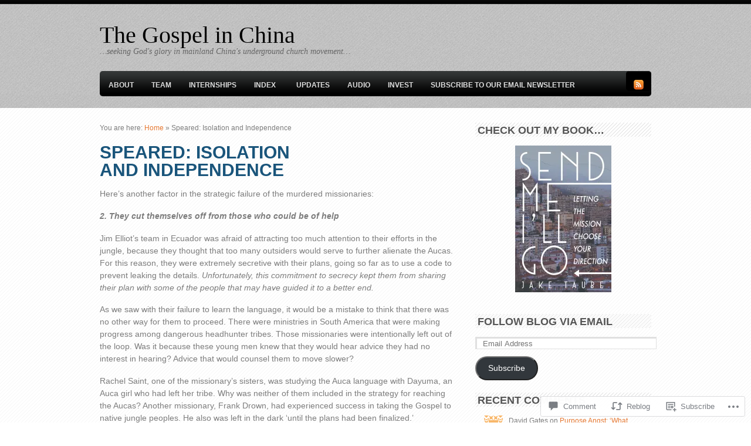

--- FILE ---
content_type: text/html; charset=UTF-8
request_url: https://gospelinchina.com/2011/07/01/speared-isolation-and-independence/
body_size: 24814
content:
<!DOCTYPE html PUBLIC "-//W3C//DTD XHTML 1.0 Transitional//EN" "http://www.w3.org/TR/xhtml1/DTD/xhtml1-transitional.dtd">
<html xmlns="http://www.w3.org/1999/xhtml" lang="en">
<head>
<meta http-equiv="Content-Type" content="text/html; charset=UTF-8" />
<title>  |  Speared: Isolation and IndependenceThe Gospel in China</title>
<link rel="profile" href="http://gmpg.org/xfn/11" />
<link rel="pingback" href="https://gospelinchina.com/xmlrpc.php" />
<meta name='robots' content='max-image-preview:large' />

<!-- Async WordPress.com Remote Login -->
<script id="wpcom_remote_login_js">
var wpcom_remote_login_extra_auth = '';
function wpcom_remote_login_remove_dom_node_id( element_id ) {
	var dom_node = document.getElementById( element_id );
	if ( dom_node ) { dom_node.parentNode.removeChild( dom_node ); }
}
function wpcom_remote_login_remove_dom_node_classes( class_name ) {
	var dom_nodes = document.querySelectorAll( '.' + class_name );
	for ( var i = 0; i < dom_nodes.length; i++ ) {
		dom_nodes[ i ].parentNode.removeChild( dom_nodes[ i ] );
	}
}
function wpcom_remote_login_final_cleanup() {
	wpcom_remote_login_remove_dom_node_classes( "wpcom_remote_login_msg" );
	wpcom_remote_login_remove_dom_node_id( "wpcom_remote_login_key" );
	wpcom_remote_login_remove_dom_node_id( "wpcom_remote_login_validate" );
	wpcom_remote_login_remove_dom_node_id( "wpcom_remote_login_js" );
	wpcom_remote_login_remove_dom_node_id( "wpcom_request_access_iframe" );
	wpcom_remote_login_remove_dom_node_id( "wpcom_request_access_styles" );
}

// Watch for messages back from the remote login
window.addEventListener( "message", function( e ) {
	if ( e.origin === "https://r-login.wordpress.com" ) {
		var data = {};
		try {
			data = JSON.parse( e.data );
		} catch( e ) {
			wpcom_remote_login_final_cleanup();
			return;
		}

		if ( data.msg === 'LOGIN' ) {
			// Clean up the login check iframe
			wpcom_remote_login_remove_dom_node_id( "wpcom_remote_login_key" );

			var id_regex = new RegExp( /^[0-9]+$/ );
			var token_regex = new RegExp( /^.*|.*|.*$/ );
			if (
				token_regex.test( data.token )
				&& id_regex.test( data.wpcomid )
			) {
				// We have everything we need to ask for a login
				var script = document.createElement( "script" );
				script.setAttribute( "id", "wpcom_remote_login_validate" );
				script.src = '/remote-login.php?wpcom_remote_login=validate'
					+ '&wpcomid=' + data.wpcomid
					+ '&token=' + encodeURIComponent( data.token )
					+ '&host=' + window.location.protocol
					+ '//' + window.location.hostname
					+ '&postid=531'
					+ '&is_singular=1';
				document.body.appendChild( script );
			}

			return;
		}

		// Safari ITP, not logged in, so redirect
		if ( data.msg === 'LOGIN-REDIRECT' ) {
			window.location = 'https://wordpress.com/log-in?redirect_to=' + window.location.href;
			return;
		}

		// Safari ITP, storage access failed, remove the request
		if ( data.msg === 'LOGIN-REMOVE' ) {
			var css_zap = 'html { -webkit-transition: margin-top 1s; transition: margin-top 1s; } /* 9001 */ html { margin-top: 0 !important; } * html body { margin-top: 0 !important; } @media screen and ( max-width: 782px ) { html { margin-top: 0 !important; } * html body { margin-top: 0 !important; } }';
			var style_zap = document.createElement( 'style' );
			style_zap.type = 'text/css';
			style_zap.appendChild( document.createTextNode( css_zap ) );
			document.body.appendChild( style_zap );

			var e = document.getElementById( 'wpcom_request_access_iframe' );
			e.parentNode.removeChild( e );

			document.cookie = 'wordpress_com_login_access=denied; path=/; max-age=31536000';

			return;
		}

		// Safari ITP
		if ( data.msg === 'REQUEST_ACCESS' ) {
			console.log( 'request access: safari' );

			// Check ITP iframe enable/disable knob
			if ( wpcom_remote_login_extra_auth !== 'safari_itp_iframe' ) {
				return;
			}

			// If we are in a "private window" there is no ITP.
			var private_window = false;
			try {
				var opendb = window.openDatabase( null, null, null, null );
			} catch( e ) {
				private_window = true;
			}

			if ( private_window ) {
				console.log( 'private window' );
				return;
			}

			var iframe = document.createElement( 'iframe' );
			iframe.id = 'wpcom_request_access_iframe';
			iframe.setAttribute( 'scrolling', 'no' );
			iframe.setAttribute( 'sandbox', 'allow-storage-access-by-user-activation allow-scripts allow-same-origin allow-top-navigation-by-user-activation' );
			iframe.src = 'https://r-login.wordpress.com/remote-login.php?wpcom_remote_login=request_access&origin=' + encodeURIComponent( data.origin ) + '&wpcomid=' + encodeURIComponent( data.wpcomid );

			var css = 'html { -webkit-transition: margin-top 1s; transition: margin-top 1s; } /* 9001 */ html { margin-top: 46px !important; } * html body { margin-top: 46px !important; } @media screen and ( max-width: 660px ) { html { margin-top: 71px !important; } * html body { margin-top: 71px !important; } #wpcom_request_access_iframe { display: block; height: 71px !important; } } #wpcom_request_access_iframe { border: 0px; height: 46px; position: fixed; top: 0; left: 0; width: 100%; min-width: 100%; z-index: 99999; background: #23282d; } ';

			var style = document.createElement( 'style' );
			style.type = 'text/css';
			style.id = 'wpcom_request_access_styles';
			style.appendChild( document.createTextNode( css ) );
			document.body.appendChild( style );

			document.body.appendChild( iframe );
		}

		if ( data.msg === 'DONE' ) {
			wpcom_remote_login_final_cleanup();
		}
	}
}, false );

// Inject the remote login iframe after the page has had a chance to load
// more critical resources
window.addEventListener( "DOMContentLoaded", function( e ) {
	var iframe = document.createElement( "iframe" );
	iframe.style.display = "none";
	iframe.setAttribute( "scrolling", "no" );
	iframe.setAttribute( "id", "wpcom_remote_login_key" );
	iframe.src = "https://r-login.wordpress.com/remote-login.php"
		+ "?wpcom_remote_login=key"
		+ "&origin=aHR0cHM6Ly9nb3NwZWxpbmNoaW5hLmNvbQ%3D%3D"
		+ "&wpcomid=1333228"
		+ "&time=" + Math.floor( Date.now() / 1000 );
	document.body.appendChild( iframe );
}, false );
</script>
<link rel='dns-prefetch' href='//widgets.wp.com' />
<link rel='dns-prefetch' href='//s0.wp.com' />
<link rel="alternate" type="application/rss+xml" title="The Gospel in China &raquo; Feed" href="https://gospelinchina.com/feed/" />
<link rel="alternate" type="application/rss+xml" title="The Gospel in China &raquo; Comments Feed" href="https://gospelinchina.com/comments/feed/" />
<link rel="alternate" type="application/rss+xml" title="The Gospel in China &raquo; Speared: Isolation and&nbsp;Independence Comments Feed" href="https://gospelinchina.com/2011/07/01/speared-isolation-and-independence/feed/" />
	<script type="text/javascript">
		/* <![CDATA[ */
		function addLoadEvent(func) {
			var oldonload = window.onload;
			if (typeof window.onload != 'function') {
				window.onload = func;
			} else {
				window.onload = function () {
					oldonload();
					func();
				}
			}
		}
		/* ]]> */
	</script>
	<link crossorigin='anonymous' rel='stylesheet' id='all-css-0-1' href='/_static/??-eJxtzEkKgDAQRNELGZs4EDfiWUJsxMzYHby+RARB3BQ8KD6cWZgUGSNDKCL7su2RwCJnbdxjCCnVWYtHggO9ZlxFTsQftYaogf+k3x2+4Vv1voRZqrHvpkHJwV5glDTa&cssminify=yes' type='text/css' media='all' />
<style id='wp-emoji-styles-inline-css'>

	img.wp-smiley, img.emoji {
		display: inline !important;
		border: none !important;
		box-shadow: none !important;
		height: 1em !important;
		width: 1em !important;
		margin: 0 0.07em !important;
		vertical-align: -0.1em !important;
		background: none !important;
		padding: 0 !important;
	}
/*# sourceURL=wp-emoji-styles-inline-css */
</style>
<link crossorigin='anonymous' rel='stylesheet' id='all-css-2-1' href='/wp-content/plugins/gutenberg-core/v22.2.0/build/styles/block-library/style.css?m=1764855221i&cssminify=yes' type='text/css' media='all' />
<style id='wp-block-library-inline-css'>
.has-text-align-justify {
	text-align:justify;
}
.has-text-align-justify{text-align:justify;}

/*# sourceURL=wp-block-library-inline-css */
</style><style id='global-styles-inline-css'>
:root{--wp--preset--aspect-ratio--square: 1;--wp--preset--aspect-ratio--4-3: 4/3;--wp--preset--aspect-ratio--3-4: 3/4;--wp--preset--aspect-ratio--3-2: 3/2;--wp--preset--aspect-ratio--2-3: 2/3;--wp--preset--aspect-ratio--16-9: 16/9;--wp--preset--aspect-ratio--9-16: 9/16;--wp--preset--color--black: #000000;--wp--preset--color--cyan-bluish-gray: #abb8c3;--wp--preset--color--white: #ffffff;--wp--preset--color--pale-pink: #f78da7;--wp--preset--color--vivid-red: #cf2e2e;--wp--preset--color--luminous-vivid-orange: #ff6900;--wp--preset--color--luminous-vivid-amber: #fcb900;--wp--preset--color--light-green-cyan: #7bdcb5;--wp--preset--color--vivid-green-cyan: #00d084;--wp--preset--color--pale-cyan-blue: #8ed1fc;--wp--preset--color--vivid-cyan-blue: #0693e3;--wp--preset--color--vivid-purple: #9b51e0;--wp--preset--gradient--vivid-cyan-blue-to-vivid-purple: linear-gradient(135deg,rgb(6,147,227) 0%,rgb(155,81,224) 100%);--wp--preset--gradient--light-green-cyan-to-vivid-green-cyan: linear-gradient(135deg,rgb(122,220,180) 0%,rgb(0,208,130) 100%);--wp--preset--gradient--luminous-vivid-amber-to-luminous-vivid-orange: linear-gradient(135deg,rgb(252,185,0) 0%,rgb(255,105,0) 100%);--wp--preset--gradient--luminous-vivid-orange-to-vivid-red: linear-gradient(135deg,rgb(255,105,0) 0%,rgb(207,46,46) 100%);--wp--preset--gradient--very-light-gray-to-cyan-bluish-gray: linear-gradient(135deg,rgb(238,238,238) 0%,rgb(169,184,195) 100%);--wp--preset--gradient--cool-to-warm-spectrum: linear-gradient(135deg,rgb(74,234,220) 0%,rgb(151,120,209) 20%,rgb(207,42,186) 40%,rgb(238,44,130) 60%,rgb(251,105,98) 80%,rgb(254,248,76) 100%);--wp--preset--gradient--blush-light-purple: linear-gradient(135deg,rgb(255,206,236) 0%,rgb(152,150,240) 100%);--wp--preset--gradient--blush-bordeaux: linear-gradient(135deg,rgb(254,205,165) 0%,rgb(254,45,45) 50%,rgb(107,0,62) 100%);--wp--preset--gradient--luminous-dusk: linear-gradient(135deg,rgb(255,203,112) 0%,rgb(199,81,192) 50%,rgb(65,88,208) 100%);--wp--preset--gradient--pale-ocean: linear-gradient(135deg,rgb(255,245,203) 0%,rgb(182,227,212) 50%,rgb(51,167,181) 100%);--wp--preset--gradient--electric-grass: linear-gradient(135deg,rgb(202,248,128) 0%,rgb(113,206,126) 100%);--wp--preset--gradient--midnight: linear-gradient(135deg,rgb(2,3,129) 0%,rgb(40,116,252) 100%);--wp--preset--font-size--small: 13px;--wp--preset--font-size--medium: 20px;--wp--preset--font-size--large: 36px;--wp--preset--font-size--x-large: 42px;--wp--preset--font-family--albert-sans: 'Albert Sans', sans-serif;--wp--preset--font-family--alegreya: Alegreya, serif;--wp--preset--font-family--arvo: Arvo, serif;--wp--preset--font-family--bodoni-moda: 'Bodoni Moda', serif;--wp--preset--font-family--bricolage-grotesque: 'Bricolage Grotesque', sans-serif;--wp--preset--font-family--cabin: Cabin, sans-serif;--wp--preset--font-family--chivo: Chivo, sans-serif;--wp--preset--font-family--commissioner: Commissioner, sans-serif;--wp--preset--font-family--cormorant: Cormorant, serif;--wp--preset--font-family--courier-prime: 'Courier Prime', monospace;--wp--preset--font-family--crimson-pro: 'Crimson Pro', serif;--wp--preset--font-family--dm-mono: 'DM Mono', monospace;--wp--preset--font-family--dm-sans: 'DM Sans', sans-serif;--wp--preset--font-family--dm-serif-display: 'DM Serif Display', serif;--wp--preset--font-family--domine: Domine, serif;--wp--preset--font-family--eb-garamond: 'EB Garamond', serif;--wp--preset--font-family--epilogue: Epilogue, sans-serif;--wp--preset--font-family--fahkwang: Fahkwang, sans-serif;--wp--preset--font-family--figtree: Figtree, sans-serif;--wp--preset--font-family--fira-sans: 'Fira Sans', sans-serif;--wp--preset--font-family--fjalla-one: 'Fjalla One', sans-serif;--wp--preset--font-family--fraunces: Fraunces, serif;--wp--preset--font-family--gabarito: Gabarito, system-ui;--wp--preset--font-family--ibm-plex-mono: 'IBM Plex Mono', monospace;--wp--preset--font-family--ibm-plex-sans: 'IBM Plex Sans', sans-serif;--wp--preset--font-family--ibarra-real-nova: 'Ibarra Real Nova', serif;--wp--preset--font-family--instrument-serif: 'Instrument Serif', serif;--wp--preset--font-family--inter: Inter, sans-serif;--wp--preset--font-family--josefin-sans: 'Josefin Sans', sans-serif;--wp--preset--font-family--jost: Jost, sans-serif;--wp--preset--font-family--libre-baskerville: 'Libre Baskerville', serif;--wp--preset--font-family--libre-franklin: 'Libre Franklin', sans-serif;--wp--preset--font-family--literata: Literata, serif;--wp--preset--font-family--lora: Lora, serif;--wp--preset--font-family--merriweather: Merriweather, serif;--wp--preset--font-family--montserrat: Montserrat, sans-serif;--wp--preset--font-family--newsreader: Newsreader, serif;--wp--preset--font-family--noto-sans-mono: 'Noto Sans Mono', sans-serif;--wp--preset--font-family--nunito: Nunito, sans-serif;--wp--preset--font-family--open-sans: 'Open Sans', sans-serif;--wp--preset--font-family--overpass: Overpass, sans-serif;--wp--preset--font-family--pt-serif: 'PT Serif', serif;--wp--preset--font-family--petrona: Petrona, serif;--wp--preset--font-family--piazzolla: Piazzolla, serif;--wp--preset--font-family--playfair-display: 'Playfair Display', serif;--wp--preset--font-family--plus-jakarta-sans: 'Plus Jakarta Sans', sans-serif;--wp--preset--font-family--poppins: Poppins, sans-serif;--wp--preset--font-family--raleway: Raleway, sans-serif;--wp--preset--font-family--roboto: Roboto, sans-serif;--wp--preset--font-family--roboto-slab: 'Roboto Slab', serif;--wp--preset--font-family--rubik: Rubik, sans-serif;--wp--preset--font-family--rufina: Rufina, serif;--wp--preset--font-family--sora: Sora, sans-serif;--wp--preset--font-family--source-sans-3: 'Source Sans 3', sans-serif;--wp--preset--font-family--source-serif-4: 'Source Serif 4', serif;--wp--preset--font-family--space-mono: 'Space Mono', monospace;--wp--preset--font-family--syne: Syne, sans-serif;--wp--preset--font-family--texturina: Texturina, serif;--wp--preset--font-family--urbanist: Urbanist, sans-serif;--wp--preset--font-family--work-sans: 'Work Sans', sans-serif;--wp--preset--spacing--20: 0.44rem;--wp--preset--spacing--30: 0.67rem;--wp--preset--spacing--40: 1rem;--wp--preset--spacing--50: 1.5rem;--wp--preset--spacing--60: 2.25rem;--wp--preset--spacing--70: 3.38rem;--wp--preset--spacing--80: 5.06rem;--wp--preset--shadow--natural: 6px 6px 9px rgba(0, 0, 0, 0.2);--wp--preset--shadow--deep: 12px 12px 50px rgba(0, 0, 0, 0.4);--wp--preset--shadow--sharp: 6px 6px 0px rgba(0, 0, 0, 0.2);--wp--preset--shadow--outlined: 6px 6px 0px -3px rgb(255, 255, 255), 6px 6px rgb(0, 0, 0);--wp--preset--shadow--crisp: 6px 6px 0px rgb(0, 0, 0);}:where(.is-layout-flex){gap: 0.5em;}:where(.is-layout-grid){gap: 0.5em;}body .is-layout-flex{display: flex;}.is-layout-flex{flex-wrap: wrap;align-items: center;}.is-layout-flex > :is(*, div){margin: 0;}body .is-layout-grid{display: grid;}.is-layout-grid > :is(*, div){margin: 0;}:where(.wp-block-columns.is-layout-flex){gap: 2em;}:where(.wp-block-columns.is-layout-grid){gap: 2em;}:where(.wp-block-post-template.is-layout-flex){gap: 1.25em;}:where(.wp-block-post-template.is-layout-grid){gap: 1.25em;}.has-black-color{color: var(--wp--preset--color--black) !important;}.has-cyan-bluish-gray-color{color: var(--wp--preset--color--cyan-bluish-gray) !important;}.has-white-color{color: var(--wp--preset--color--white) !important;}.has-pale-pink-color{color: var(--wp--preset--color--pale-pink) !important;}.has-vivid-red-color{color: var(--wp--preset--color--vivid-red) !important;}.has-luminous-vivid-orange-color{color: var(--wp--preset--color--luminous-vivid-orange) !important;}.has-luminous-vivid-amber-color{color: var(--wp--preset--color--luminous-vivid-amber) !important;}.has-light-green-cyan-color{color: var(--wp--preset--color--light-green-cyan) !important;}.has-vivid-green-cyan-color{color: var(--wp--preset--color--vivid-green-cyan) !important;}.has-pale-cyan-blue-color{color: var(--wp--preset--color--pale-cyan-blue) !important;}.has-vivid-cyan-blue-color{color: var(--wp--preset--color--vivid-cyan-blue) !important;}.has-vivid-purple-color{color: var(--wp--preset--color--vivid-purple) !important;}.has-black-background-color{background-color: var(--wp--preset--color--black) !important;}.has-cyan-bluish-gray-background-color{background-color: var(--wp--preset--color--cyan-bluish-gray) !important;}.has-white-background-color{background-color: var(--wp--preset--color--white) !important;}.has-pale-pink-background-color{background-color: var(--wp--preset--color--pale-pink) !important;}.has-vivid-red-background-color{background-color: var(--wp--preset--color--vivid-red) !important;}.has-luminous-vivid-orange-background-color{background-color: var(--wp--preset--color--luminous-vivid-orange) !important;}.has-luminous-vivid-amber-background-color{background-color: var(--wp--preset--color--luminous-vivid-amber) !important;}.has-light-green-cyan-background-color{background-color: var(--wp--preset--color--light-green-cyan) !important;}.has-vivid-green-cyan-background-color{background-color: var(--wp--preset--color--vivid-green-cyan) !important;}.has-pale-cyan-blue-background-color{background-color: var(--wp--preset--color--pale-cyan-blue) !important;}.has-vivid-cyan-blue-background-color{background-color: var(--wp--preset--color--vivid-cyan-blue) !important;}.has-vivid-purple-background-color{background-color: var(--wp--preset--color--vivid-purple) !important;}.has-black-border-color{border-color: var(--wp--preset--color--black) !important;}.has-cyan-bluish-gray-border-color{border-color: var(--wp--preset--color--cyan-bluish-gray) !important;}.has-white-border-color{border-color: var(--wp--preset--color--white) !important;}.has-pale-pink-border-color{border-color: var(--wp--preset--color--pale-pink) !important;}.has-vivid-red-border-color{border-color: var(--wp--preset--color--vivid-red) !important;}.has-luminous-vivid-orange-border-color{border-color: var(--wp--preset--color--luminous-vivid-orange) !important;}.has-luminous-vivid-amber-border-color{border-color: var(--wp--preset--color--luminous-vivid-amber) !important;}.has-light-green-cyan-border-color{border-color: var(--wp--preset--color--light-green-cyan) !important;}.has-vivid-green-cyan-border-color{border-color: var(--wp--preset--color--vivid-green-cyan) !important;}.has-pale-cyan-blue-border-color{border-color: var(--wp--preset--color--pale-cyan-blue) !important;}.has-vivid-cyan-blue-border-color{border-color: var(--wp--preset--color--vivid-cyan-blue) !important;}.has-vivid-purple-border-color{border-color: var(--wp--preset--color--vivid-purple) !important;}.has-vivid-cyan-blue-to-vivid-purple-gradient-background{background: var(--wp--preset--gradient--vivid-cyan-blue-to-vivid-purple) !important;}.has-light-green-cyan-to-vivid-green-cyan-gradient-background{background: var(--wp--preset--gradient--light-green-cyan-to-vivid-green-cyan) !important;}.has-luminous-vivid-amber-to-luminous-vivid-orange-gradient-background{background: var(--wp--preset--gradient--luminous-vivid-amber-to-luminous-vivid-orange) !important;}.has-luminous-vivid-orange-to-vivid-red-gradient-background{background: var(--wp--preset--gradient--luminous-vivid-orange-to-vivid-red) !important;}.has-very-light-gray-to-cyan-bluish-gray-gradient-background{background: var(--wp--preset--gradient--very-light-gray-to-cyan-bluish-gray) !important;}.has-cool-to-warm-spectrum-gradient-background{background: var(--wp--preset--gradient--cool-to-warm-spectrum) !important;}.has-blush-light-purple-gradient-background{background: var(--wp--preset--gradient--blush-light-purple) !important;}.has-blush-bordeaux-gradient-background{background: var(--wp--preset--gradient--blush-bordeaux) !important;}.has-luminous-dusk-gradient-background{background: var(--wp--preset--gradient--luminous-dusk) !important;}.has-pale-ocean-gradient-background{background: var(--wp--preset--gradient--pale-ocean) !important;}.has-electric-grass-gradient-background{background: var(--wp--preset--gradient--electric-grass) !important;}.has-midnight-gradient-background{background: var(--wp--preset--gradient--midnight) !important;}.has-small-font-size{font-size: var(--wp--preset--font-size--small) !important;}.has-medium-font-size{font-size: var(--wp--preset--font-size--medium) !important;}.has-large-font-size{font-size: var(--wp--preset--font-size--large) !important;}.has-x-large-font-size{font-size: var(--wp--preset--font-size--x-large) !important;}.has-albert-sans-font-family{font-family: var(--wp--preset--font-family--albert-sans) !important;}.has-alegreya-font-family{font-family: var(--wp--preset--font-family--alegreya) !important;}.has-arvo-font-family{font-family: var(--wp--preset--font-family--arvo) !important;}.has-bodoni-moda-font-family{font-family: var(--wp--preset--font-family--bodoni-moda) !important;}.has-bricolage-grotesque-font-family{font-family: var(--wp--preset--font-family--bricolage-grotesque) !important;}.has-cabin-font-family{font-family: var(--wp--preset--font-family--cabin) !important;}.has-chivo-font-family{font-family: var(--wp--preset--font-family--chivo) !important;}.has-commissioner-font-family{font-family: var(--wp--preset--font-family--commissioner) !important;}.has-cormorant-font-family{font-family: var(--wp--preset--font-family--cormorant) !important;}.has-courier-prime-font-family{font-family: var(--wp--preset--font-family--courier-prime) !important;}.has-crimson-pro-font-family{font-family: var(--wp--preset--font-family--crimson-pro) !important;}.has-dm-mono-font-family{font-family: var(--wp--preset--font-family--dm-mono) !important;}.has-dm-sans-font-family{font-family: var(--wp--preset--font-family--dm-sans) !important;}.has-dm-serif-display-font-family{font-family: var(--wp--preset--font-family--dm-serif-display) !important;}.has-domine-font-family{font-family: var(--wp--preset--font-family--domine) !important;}.has-eb-garamond-font-family{font-family: var(--wp--preset--font-family--eb-garamond) !important;}.has-epilogue-font-family{font-family: var(--wp--preset--font-family--epilogue) !important;}.has-fahkwang-font-family{font-family: var(--wp--preset--font-family--fahkwang) !important;}.has-figtree-font-family{font-family: var(--wp--preset--font-family--figtree) !important;}.has-fira-sans-font-family{font-family: var(--wp--preset--font-family--fira-sans) !important;}.has-fjalla-one-font-family{font-family: var(--wp--preset--font-family--fjalla-one) !important;}.has-fraunces-font-family{font-family: var(--wp--preset--font-family--fraunces) !important;}.has-gabarito-font-family{font-family: var(--wp--preset--font-family--gabarito) !important;}.has-ibm-plex-mono-font-family{font-family: var(--wp--preset--font-family--ibm-plex-mono) !important;}.has-ibm-plex-sans-font-family{font-family: var(--wp--preset--font-family--ibm-plex-sans) !important;}.has-ibarra-real-nova-font-family{font-family: var(--wp--preset--font-family--ibarra-real-nova) !important;}.has-instrument-serif-font-family{font-family: var(--wp--preset--font-family--instrument-serif) !important;}.has-inter-font-family{font-family: var(--wp--preset--font-family--inter) !important;}.has-josefin-sans-font-family{font-family: var(--wp--preset--font-family--josefin-sans) !important;}.has-jost-font-family{font-family: var(--wp--preset--font-family--jost) !important;}.has-libre-baskerville-font-family{font-family: var(--wp--preset--font-family--libre-baskerville) !important;}.has-libre-franklin-font-family{font-family: var(--wp--preset--font-family--libre-franklin) !important;}.has-literata-font-family{font-family: var(--wp--preset--font-family--literata) !important;}.has-lora-font-family{font-family: var(--wp--preset--font-family--lora) !important;}.has-merriweather-font-family{font-family: var(--wp--preset--font-family--merriweather) !important;}.has-montserrat-font-family{font-family: var(--wp--preset--font-family--montserrat) !important;}.has-newsreader-font-family{font-family: var(--wp--preset--font-family--newsreader) !important;}.has-noto-sans-mono-font-family{font-family: var(--wp--preset--font-family--noto-sans-mono) !important;}.has-nunito-font-family{font-family: var(--wp--preset--font-family--nunito) !important;}.has-open-sans-font-family{font-family: var(--wp--preset--font-family--open-sans) !important;}.has-overpass-font-family{font-family: var(--wp--preset--font-family--overpass) !important;}.has-pt-serif-font-family{font-family: var(--wp--preset--font-family--pt-serif) !important;}.has-petrona-font-family{font-family: var(--wp--preset--font-family--petrona) !important;}.has-piazzolla-font-family{font-family: var(--wp--preset--font-family--piazzolla) !important;}.has-playfair-display-font-family{font-family: var(--wp--preset--font-family--playfair-display) !important;}.has-plus-jakarta-sans-font-family{font-family: var(--wp--preset--font-family--plus-jakarta-sans) !important;}.has-poppins-font-family{font-family: var(--wp--preset--font-family--poppins) !important;}.has-raleway-font-family{font-family: var(--wp--preset--font-family--raleway) !important;}.has-roboto-font-family{font-family: var(--wp--preset--font-family--roboto) !important;}.has-roboto-slab-font-family{font-family: var(--wp--preset--font-family--roboto-slab) !important;}.has-rubik-font-family{font-family: var(--wp--preset--font-family--rubik) !important;}.has-rufina-font-family{font-family: var(--wp--preset--font-family--rufina) !important;}.has-sora-font-family{font-family: var(--wp--preset--font-family--sora) !important;}.has-source-sans-3-font-family{font-family: var(--wp--preset--font-family--source-sans-3) !important;}.has-source-serif-4-font-family{font-family: var(--wp--preset--font-family--source-serif-4) !important;}.has-space-mono-font-family{font-family: var(--wp--preset--font-family--space-mono) !important;}.has-syne-font-family{font-family: var(--wp--preset--font-family--syne) !important;}.has-texturina-font-family{font-family: var(--wp--preset--font-family--texturina) !important;}.has-urbanist-font-family{font-family: var(--wp--preset--font-family--urbanist) !important;}.has-work-sans-font-family{font-family: var(--wp--preset--font-family--work-sans) !important;}
/*# sourceURL=global-styles-inline-css */
</style>

<style id='classic-theme-styles-inline-css'>
/*! This file is auto-generated */
.wp-block-button__link{color:#fff;background-color:#32373c;border-radius:9999px;box-shadow:none;text-decoration:none;padding:calc(.667em + 2px) calc(1.333em + 2px);font-size:1.125em}.wp-block-file__button{background:#32373c;color:#fff;text-decoration:none}
/*# sourceURL=/wp-includes/css/classic-themes.min.css */
</style>
<link crossorigin='anonymous' rel='stylesheet' id='all-css-4-1' href='/_static/??-eJx9jskOwjAMRH+IYPblgPgUlMWClDqJYqf9fVxVXABxseSZefbAWIzPSTAJUDOlb/eYGHyuqDoVK6AJwhAt9kgaW3rmBfzGxqKMca5UZDY6KTYy8lCQ/3EdSrH+aVSaT8wGUM7pbd4GTCFXsE0yWZHovzDg6sG12AcYsDp9reLUmT/3qcyVLuvj4bRd7fbnTfcCmvdj7g==&cssminify=yes' type='text/css' media='all' />
<link rel='stylesheet' id='verbum-gutenberg-css-css' href='https://widgets.wp.com/verbum-block-editor/block-editor.css?ver=1738686361' media='all' />
<link crossorigin='anonymous' rel='stylesheet' id='all-css-6-1' href='/_static/??-eJx9i8sKwjAQAH/IuBQi1YP4LW3cxsg+QnZD6d9bb/XibQZmYK0hqTiKg7+Q0aA25NIZZqVnEFwNzDfCczI7wSHnHir1XMSg4Uyad8ywVwf9N2XUQJomLyo/EhaaSvuuD74P8XKL8ToO8f0BENo/iA==&cssminify=yes' type='text/css' media='all' />
<style id='jetpack-global-styles-frontend-style-inline-css'>
:root { --font-headings: unset; --font-base: unset; --font-headings-default: -apple-system,BlinkMacSystemFont,"Segoe UI",Roboto,Oxygen-Sans,Ubuntu,Cantarell,"Helvetica Neue",sans-serif; --font-base-default: -apple-system,BlinkMacSystemFont,"Segoe UI",Roboto,Oxygen-Sans,Ubuntu,Cantarell,"Helvetica Neue",sans-serif;}
/*# sourceURL=jetpack-global-styles-frontend-style-inline-css */
</style>
<link crossorigin='anonymous' rel='stylesheet' id='all-css-8-1' href='/_static/??-eJyNTssKwjAQ/CHjUq3oRfwUSTdrmprshm5C8e+NxYuI4GWYgXnBkg0KF+ICqZocqw+sMFHJFu9vDUnkBa5GUtDRzuSsc4+VBvZbVN3A/03XwAgqGGw0Ubzoh/hqKyOltjv24KMMNv4y5JlSqAkGic4wLQq3yliCtBst0t7KXFAcrROXdO6Oh/3u1B+7fnoC+Edikw==&cssminify=yes' type='text/css' media='all' />
<script type="text/javascript" id="jetpack_related-posts-js-extra">
/* <![CDATA[ */
var related_posts_js_options = {"post_heading":"h4"};
//# sourceURL=jetpack_related-posts-js-extra
/* ]]> */
</script>
<script type="text/javascript" id="wpcom-actionbar-placeholder-js-extra">
/* <![CDATA[ */
var actionbardata = {"siteID":"1333228","postID":"531","siteURL":"https://gospelinchina.com","xhrURL":"https://gospelinchina.com/wp-admin/admin-ajax.php","nonce":"2a7f83fc7a","isLoggedIn":"","statusMessage":"","subsEmailDefault":"instantly","proxyScriptUrl":"https://s0.wp.com/wp-content/js/wpcom-proxy-request.js?m=1513050504i&amp;ver=20211021","shortlink":"https://wp.me/p5APG-8z","i18n":{"followedText":"New posts from this site will now appear in your \u003Ca href=\"https://wordpress.com/reader\"\u003EReader\u003C/a\u003E","foldBar":"Collapse this bar","unfoldBar":"Expand this bar","shortLinkCopied":"Shortlink copied to clipboard."}};
//# sourceURL=wpcom-actionbar-placeholder-js-extra
/* ]]> */
</script>
<script type="text/javascript" id="jetpack-mu-wpcom-settings-js-before">
/* <![CDATA[ */
var JETPACK_MU_WPCOM_SETTINGS = {"assetsUrl":"https://s0.wp.com/wp-content/mu-plugins/jetpack-mu-wpcom-plugin/moon/jetpack_vendor/automattic/jetpack-mu-wpcom/src/build/"};
//# sourceURL=jetpack-mu-wpcom-settings-js-before
/* ]]> */
</script>
<script crossorigin='anonymous' type='text/javascript'  src='/_static/??-eJydjcEKwjAQRH/IdGuhehI/RdpmbROzm5hNqP17I1SooBdPwzAzb2AOavCckBNQVsHl0bCAxRS64bZ6IO8ZLoYH6LNxGiK6LqFWwUuST1eR4crKDjZgWzouqRD9Y3lnBeayRnmF9p4xLqtsAT9LiswYy+m3tzQhlUmISCYT9N5pxTgLbGmSA8arkemv9YiMsXNle6bT/ti2dX1omtY+AcFjfLY='></script>
<script type="text/javascript" id="rlt-proxy-js-after">
/* <![CDATA[ */
	rltInitialize( {"token":null,"iframeOrigins":["https:\/\/widgets.wp.com"]} );
//# sourceURL=rlt-proxy-js-after
/* ]]> */
</script>
<link rel="EditURI" type="application/rsd+xml" title="RSD" href="https://gospelinchina.wordpress.com/xmlrpc.php?rsd" />
<meta name="generator" content="WordPress.com" />
<link rel="canonical" href="https://gospelinchina.com/2011/07/01/speared-isolation-and-independence/" />
<link rel='shortlink' href='https://wp.me/p5APG-8z' />
<link rel="alternate" type="application/json+oembed" href="https://public-api.wordpress.com/oembed/?format=json&amp;url=https%3A%2F%2Fgospelinchina.com%2F2011%2F07%2F01%2Fspeared-isolation-and-independence%2F&amp;for=wpcom-auto-discovery" /><link rel="alternate" type="application/xml+oembed" href="https://public-api.wordpress.com/oembed/?format=xml&amp;url=https%3A%2F%2Fgospelinchina.com%2F2011%2F07%2F01%2Fspeared-isolation-and-independence%2F&amp;for=wpcom-auto-discovery" />
<!-- Jetpack Open Graph Tags -->
<meta property="og:type" content="article" />
<meta property="og:title" content="Speared: Isolation and Independence" />
<meta property="og:url" content="https://gospelinchina.com/2011/07/01/speared-isolation-and-independence/" />
<meta property="og:description" content="Here&#8217;s another factor in the strategic failure of the murdered missionaries: 2. They cut themselves off from those who could be of help Jim Elliot&#8217;s team in Ecuador was afraid of attrac…" />
<meta property="article:published_time" content="2011-07-02T00:34:31+00:00" />
<meta property="article:modified_time" content="2013-04-03T20:05:20+00:00" />
<meta property="og:site_name" content="The Gospel in China" />
<meta property="og:image" content="https://s0.wp.com/i/blank.jpg?m=1383295312i" />
<meta property="og:image:width" content="200" />
<meta property="og:image:height" content="200" />
<meta property="og:image:alt" content="" />
<meta property="og:locale" content="en_US" />
<meta property="article:publisher" content="https://www.facebook.com/WordPresscom" />
<meta name="twitter:text:title" content="Speared: Isolation and&nbsp;Independence" />
<meta name="twitter:card" content="summary" />

<!-- End Jetpack Open Graph Tags -->
<link rel="shortcut icon" type="image/x-icon" href="https://s0.wp.com/i/favicon.ico?m=1713425267i" sizes="16x16 24x24 32x32 48x48" />
<link rel="icon" type="image/x-icon" href="https://s0.wp.com/i/favicon.ico?m=1713425267i" sizes="16x16 24x24 32x32 48x48" />
<link rel="apple-touch-icon" href="https://s0.wp.com/i/webclip.png?m=1713868326i" />
<link rel='openid.server' href='https://gospelinchina.com/?openidserver=1' />
<link rel='openid.delegate' href='https://gospelinchina.com/' />
<link rel="search" type="application/opensearchdescription+xml" href="https://gospelinchina.com/osd.xml" title="The Gospel in China" />
<link rel="search" type="application/opensearchdescription+xml" href="https://s1.wp.com/opensearch.xml" title="WordPress.com" />
<meta name="generator" content="Bold News 1.2.9-wpcom" />
<meta name="generator" content="WooFramework 1.1-wpcom" />
<link href="https://s0.wp.com/wp-content/themes/premium/bold-news/styles/gray.css?m=1328828936i" rel="stylesheet" type="text/css" />
<style type="text/css">.recentcomments a{display:inline !important;padding:0 !important;margin:0 !important;}</style>		<style type="text/css">
			.recentcomments a {
				display: inline !important;
				padding: 0 !important;
				margin: 0 !important;
			}

			table.recentcommentsavatartop img.avatar, table.recentcommentsavatarend img.avatar {
				border: 0px;
				margin: 0;
			}

			table.recentcommentsavatartop a, table.recentcommentsavatarend a {
				border: 0px !important;
				background-color: transparent !important;
			}

			td.recentcommentsavatarend, td.recentcommentsavatartop {
				padding: 0px 0px 1px 0px;
				margin: 0px;
			}

			td.recentcommentstextend {
				border: none !important;
				padding: 0px 0px 2px 10px;
			}

			.rtl td.recentcommentstextend {
				padding: 0px 10px 2px 0px;
			}

			td.recentcommentstexttop {
				border: none;
				padding: 0px 0px 0px 10px;
			}

			.rtl td.recentcommentstexttop {
				padding: 0px 10px 0px 0px;
			}
		</style>
		<style type="text/css">
        #header .site-title { color: #000000; }
    #header .site-title a { color: #000000; }
</style>
<link crossorigin='anonymous' rel='stylesheet' id='all-css-0-3' href='/_static/??-eJyNjEEKwkAMAD/kNtSixYP4FLG7oaTuJsEklP7eCl68eZuBYWDVlIUd2aFF0hozscGCro/8/Do0EYY7cYYpqBawmCy/SJ1kj3+sa8RdNjvA/+cmJSoarFRmdAMXTSq2k/lW8bO7tWs/nobLeB764/IGEs9EfQ==&cssminify=yes' type='text/css' media='all' />
</head>
<body class="wp-singular post-template-default single single-post postid-531 single-format-standard wp-theme-premiumbold-news customizer-styles-applied chrome jetpack-reblog-enabled">
<div id="wrapper">

	<div id="header-wrap">
		<div id="header" class="col-full">

			<div id="logo">
	    							    <span class="site-title"><a href="https://gospelinchina.com/">The Gospel in China</a></span>
			
			    <span class="site-description">&#8230;seeking God&#039;s glory in mainland China&#039;s underground church movement&#8230;</span>
				    	</div><!-- /#logo -->

		</div><!-- /#header -->

		<div id="navigation" class="col-full single-menu">
			<div id="page-nav">
	    	<div class="col-full">
			<ul id="main-nav" class="nav fl"><li id="menu-item-910" class="menu-item menu-item-type-post_type menu-item-object-page menu-item-910"><a href="https://gospelinchina.com/about/">About</a></li>
<li id="menu-item-907" class="menu-item menu-item-type-post_type menu-item-object-page menu-item-907"><a href="https://gospelinchina.com/speakers/">Team</a></li>
<li id="menu-item-908" class="menu-item menu-item-type-post_type menu-item-object-page menu-item-908"><a href="https://gospelinchina.com/internships/">Internships</a></li>
<li id="menu-item-904" class="menu-item menu-item-type-post_type menu-item-object-page menu-item-has-children menu-item-904"><a href="https://gospelinchina.com/index-the-project-china-manual/">Index</a>
<ul class="sub-menu">
	<li id="menu-item-898" class="menu-item menu-item-type-taxonomy menu-item-object-category menu-item-898"><a href="https://gospelinchina.com/category/china-missions-strategy/">China Missions Strategy</a></li>
	<li id="menu-item-897" class="menu-item menu-item-type-taxonomy menu-item-object-category menu-item-897"><a href="https://gospelinchina.com/category/persecution-and-boldness/">Persecution and Boldness</a></li>
	<li id="menu-item-899" class="menu-item menu-item-type-taxonomy menu-item-object-category menu-item-899"><a href="https://gospelinchina.com/category/cultural-adaptation-2/">Cultural Adaptation</a></li>
	<li id="menu-item-900" class="menu-item menu-item-type-taxonomy menu-item-object-category current-post-ancestor current-menu-parent current-post-parent menu-item-900"><a href="https://gospelinchina.com/category/missions-philosophy/">Missions Philosophy</a></li>
	<li id="menu-item-901" class="menu-item menu-item-type-taxonomy menu-item-object-category menu-item-901"><a href="https://gospelinchina.com/category/mobilization/">Mobilization</a></li>
	<li id="menu-item-902" class="menu-item menu-item-type-taxonomy menu-item-object-category menu-item-902"><a href="https://gospelinchina.com/category/news/">News</a></li>
</ul>
</li>
<li id="menu-item-905" class="menu-item menu-item-type-post_type menu-item-object-page menu-item-905"><a href="https://gospelinchina.com/updates/">Updates</a></li>
<li id="menu-item-906" class="menu-item menu-item-type-post_type menu-item-object-page menu-item-906"><a href="https://gospelinchina.com/audio/">Audio</a></li>
<li id="menu-item-909" class="menu-item menu-item-type-post_type menu-item-object-page menu-item-909"><a href="https://gospelinchina.com/invest/">Invest</a></li>
<li id="menu-item-994" class="menu-item menu-item-type-post_type menu-item-object-page menu-item-994"><a href="https://gospelinchina.com/register/">SUBSCRIBE TO OUR EMAIL NEWSLETTER</a></li>
</ul>	        <div id="icons" class="fr">
	    		<h3>
	    			 	    		</h3>
	    			<ul>
	    				<li><a href="https://gospelinchina.com/feed/" title="Subscribe to our RSS feed"><img src="https://s0.wp.com/wp-content/themes/premium/bold-news/images/ico-rssfeed.png?m=1391149920i" alt="Subscribe to our RSS feed" /></a></li>
	    					    			</ul>

	        </div><!-- /#icons -->
	    	<div class="fix"></div>

	    	</div><!-- /.col-full -->
			</div><!-- /#page-nav -->

			<div id="cat-nav" class="nav fl">
	        <div class="col-full">
					                </div><!-- /.col-full -->
	            </div><!-- /#cat-nav -->
		</div><!-- /#navigation -->

		
	</div><!-- #header-wrap -->

    <div id="content" class="col-full">
    
		<div id="main" class="col-left">
		<div id="breadcrumb"><p><div class="breadcrumb breadcrumbs woo-breadcrumbs"><div class="breadcrumb-trail"><span class="trail-before"><span class="breadcrumb-title">You are here:</span></span> <a href="https://gospelinchina.com" title="The Gospel in China" rel="home" class="trail-begin">Home</a> <span class="sep">&raquo;</span> <span class="trail-end">Speared: Isolation and&nbsp;Independence</span></div></div></p></div><!--/#breadcrumb-->
                
			<div class="post-531 post type-post status-publish format-standard hentry category-missions-philosophy">

                
                <h1 class="title">Speared: Isolation and&nbsp;Independence</h1>

                <div class="entry">
                	<p>Here&#8217;s another factor in the strategic failure of the murdered missionaries:</p>
<p><em><strong>2. They cut themselves off from those who could be of help</strong></em></p>
<p>Jim Elliot&#8217;s team in Ecuador was afraid of attracting too much attention to their efforts in the jungle, because they thought that too many outsiders would serve to further alienate the Aucas. For this reason, they were extremely secretive with their plans, going so far as to use a code to prevent leaking the details. <em>Unfortunately, this commitment to secrecy kept them from sharing their plan with some of the people that may have guided it to a better end.</em></p>
<p>As we saw with their failure to learn the language, it would be a mistake to think that there was no other way for them to proceed. There were ministries in South America that were making progress among dangerous headhunter tribes. Those missionaries were intentionally left out of the loop. Was it because these young men knew that they would hear advice they had no interest in hearing? Advice that would counsel them to move slower?</p>
<p>Rachel Saint, one of the missionary&#8217;s sisters, was studying the Auca language with Dayuma, an Auca girl who had left her tribe. Why was neither of them included in the strategy for reaching the Aucas? Another missionary, Frank Drown, had experienced success in taking the Gospel to native jungle peoples. He also was left in the dark &#8216;until the plans had been finalized.&#8217;</p>
<p>The nail in the coffin was<strong> a mission board that prided itself on letting the missionaries do whatever God &#8216;led&#8217; them to do.</strong> From all I can tell, there was virtually no accountability. Three of the missionaries were with a mission board that reminded the missionaries that they were not answerable to any man &#8211; only to God. Ruth Tucker writes, &#8216;It was a hastily drawn-up plan devised by members of three different missions with virtually no consultation with their leaders or with senior missionaries on the field. They were proceeding &#8220;by faith,&#8221; depending on direct guidance from God.&#8217; Nate Saint was the man on the team with the most experience (7 years) and he was the voice urging wisdom and caution. But there was no holding back the zeal of the others, who had only two or three years of experience.</p>
<p>Once again, this factor is one that I believe to be at work in many modern missions as well. I can really only speak with a great measure of confidence about missions in China, but the lack of accountability in the average missionary&#8217;s work is astounding. I have asked many young missionaries who helped them formulate their strategy, or who checks their progress in their work, and generally the answer is<strong> &#8216;no one.&#8217;</strong> <em>How can we expect missionaries to be greatly effective when they are islands to themselves?</em></p>
<p>The application goes both ways. Missionaries need to get accountable. They need training. They need a Paul directing them like a Timothy. And organizations need to practice accountability. Giving an unexperienced missionary freedom to do whatever they want (even if they&#8217;re covered by the &#8216;God-told-me-to&#8217; insurance) isn&#8217;t spiritual &#8211; it&#8217;s foolish. <strong>Ignoring all counsel from men is not the same as relying on guidance from God.</strong> A little restraint would have made these heroes of mine far more effective in their ministries, not to mention extended their lives.</p>
<p><a href="http://www.feedburner.com/fb/a/emailverifySubmit?feedId=1134096&amp;loc=en_US">Subscribe to The Gospel in China by Email</a></p>
<div id="jp-post-flair" class="sharedaddy sd-like-enabled sd-sharing-enabled"><div class="sharedaddy sd-sharing-enabled"><div class="robots-nocontent sd-block sd-social sd-social-official sd-sharing"><h3 class="sd-title">Like this?</h3><div class="sd-content"><ul><li class="share-facebook"><div class="fb-share-button" data-href="https://gospelinchina.com/2011/07/01/speared-isolation-and-independence/" data-layout="button_count"></div></li><li class="share-twitter"><a href="https://twitter.com/share" class="twitter-share-button" data-url="https://gospelinchina.com/2011/07/01/speared-isolation-and-independence/" data-text="Speared: Isolation and Independence"  data-related="wordpressdotcom">Tweet</a></li><li class="share-end"></li></ul></div></div></div><div class='sharedaddy sd-block sd-like jetpack-likes-widget-wrapper jetpack-likes-widget-unloaded' id='like-post-wrapper-1333228-531-696f7dce1c0e4' data-src='//widgets.wp.com/likes/index.html?ver=20260120#blog_id=1333228&amp;post_id=531&amp;origin=gospelinchina.wordpress.com&amp;obj_id=1333228-531-696f7dce1c0e4&amp;domain=gospelinchina.com' data-name='like-post-frame-1333228-531-696f7dce1c0e4' data-title='Like or Reblog'><div class='likes-widget-placeholder post-likes-widget-placeholder' style='height: 55px;'><span class='button'><span>Like</span></span> <span class='loading'>Loading...</span></div><span class='sd-text-color'></span><a class='sd-link-color'></a></div>
<div id='jp-relatedposts' class='jp-relatedposts' >
	<h3 class="jp-relatedposts-headline"><em>Related</em></h3>
</div></div>									</div>

				                            </div><!-- .post -->

	        <div id="post-entries">
	            <div class="nav-prev fl"><a href="https://gospelinchina.com/2011/06/26/speared-mute-missionaries/" rel="prev"><span class="meta-nav">&larr;</span> Speared: Mute Missionaries</a></div>
	            <div class="nav-next fr"><a href="https://gospelinchina.com/2011/07/08/speared-a-faulty-mind-set/" rel="next">Speared: A Faulty&nbsp;Mind-Set <span class="meta-nav">&rarr;</span></a></div>
	            <div class="fix"></div>
	        </div><!-- #post-entries -->
	    <div id="comments">
	
		<h3>2 Comments on &#8220;Speared: Isolation and&nbsp;Independence&#8221;</h3>

		<ol class="commentlist">

			
		<li class="comment even thread-even depth-1">

	    	<a name="comment-712"></a>

	      	<div id="li-comment-712" class="comment-container">

					                <div class="avatar"><img referrerpolicy="no-referrer" alt='Unknown&#039;s avatar' src='https://0.gravatar.com/avatar/0bed08f75b166e200b85ff7952b60935998607c5b52051a21be9578a77ff7b93?s=70&#038;d=identicon&#038;r=G' srcset='https://0.gravatar.com/avatar/0bed08f75b166e200b85ff7952b60935998607c5b52051a21be9578a77ff7b93?s=70&#038;d=identicon&#038;r=G 1x, https://0.gravatar.com/avatar/0bed08f75b166e200b85ff7952b60935998607c5b52051a21be9578a77ff7b93?s=105&#038;d=identicon&#038;r=G 1.5x, https://0.gravatar.com/avatar/0bed08f75b166e200b85ff7952b60935998607c5b52051a21be9578a77ff7b93?s=140&#038;d=identicon&#038;r=G 2x, https://0.gravatar.com/avatar/0bed08f75b166e200b85ff7952b60935998607c5b52051a21be9578a77ff7b93?s=210&#038;d=identicon&#038;r=G 3x, https://0.gravatar.com/avatar/0bed08f75b166e200b85ff7952b60935998607c5b52051a21be9578a77ff7b93?s=280&#038;d=identicon&#038;r=G 4x' class='photo avatar avatar-70' height='70' width='70' decoding='async' /></div>
	            
		      	<div class="comment-head">

	                <span class="name"><a href="http://china.myadventures.org" class="url url" rel="ugc external nofollow">Eugene</a></span>
	                <span class="date">July 6, 2011 at 5:27 am</span>
	                <span class="perma"><a href="https://gospelinchina.com/2011/07/01/speared-isolation-and-independence/#comment-712" title="Direct link to this comment">#</a></span>
	                <span class="edit"></span>

				</div><!-- /.comment-head -->

		   		<div class="comment-entry"  id="comment-712">

				<p>Great couple of posts. I agree with you wholeheartedly re: accountability. We are currently in the process of joining an organization of churches that will provide us much more than we have previously had&#8230; and we are hungry for that, knowing that it will do us well!</p>
<p>Thanks for this!</p>

				
	                <div class="reply">
	                    <a rel="nofollow" class="comment-reply-link" href="https://gospelinchina.com/2011/07/01/speared-isolation-and-independence/?replytocom=712#respond" data-commentid="712" data-postid="531" data-belowelement="comment-712" data-respondelement="respond" data-replyto="Reply to Eugene" aria-label="Reply to Eugene">Reply</a>	                </div><!-- /.reply -->

				</div><!-- /comment-entry -->

			</div><!-- /.comment-container -->

	</li><!-- #comment-## -->

		</ol>

		<div class="navigation">
			<div class="fl"></div>
			<div class="fr"></div>
			<div class="fix"></div>
		</div><!-- /.navigation -->
		
        <h3 id="pings">Trackbacks/Pingbacks</h3>

        <ol class="pinglist">
            
		<li id="comment-718">
			<span class="author"><a href="http://www.thelatinbridge.com/?p=70" class="url" rel="ugc external nofollow">Jim Elliot&#8217;s mistakes &#8211; Isolation and Independence | The Latin Bridge</a></span> -
			<span class="date">July 29, 2011</span>
			<span class="pingcontent"><p>[&#8230;] Source [&#8230;]</p>
</span>

	</li><!-- #comment-## -->
        </ol>

	</div> <!-- /#comments_wrap -->
	<div id="respond" class="comment-respond">
		<h3 id="reply-title" class="comment-reply-title">Leave a comment <small><a rel="nofollow" id="cancel-comment-reply-link" href="/2011/07/01/speared-isolation-and-independence/#respond" style="display:none;">Cancel reply</a></small></h3><form action="https://gospelinchina.com/wp-comments-post.php" method="post" id="commentform" class="comment-form">


<div class="comment-form__verbum transparent"></div><div class="verbum-form-meta"><input type='hidden' name='comment_post_ID' value='531' id='comment_post_ID' />
<input type='hidden' name='comment_parent' id='comment_parent' value='0' />

			<input type="hidden" name="highlander_comment_nonce" id="highlander_comment_nonce" value="e2a6759bab" />
			<input type="hidden" name="verbum_show_subscription_modal" value="" /></div><p style="display: none;"><input type="hidden" id="akismet_comment_nonce" name="akismet_comment_nonce" value="ce6956e341" /></p><p style="display: none !important;" class="akismet-fields-container" data-prefix="ak_"><label>&#916;<textarea name="ak_hp_textarea" cols="45" rows="8" maxlength="100"></textarea></label><input type="hidden" id="ak_js_1" name="ak_js" value="189"/><script type="text/javascript">
/* <![CDATA[ */
document.getElementById( "ak_js_1" ).setAttribute( "value", ( new Date() ).getTime() );
/* ]]> */
</script>
</p></form>	</div><!-- #respond -->
					</div><!-- #main -->
        <div id="sidebar" class="col-right">
	<div class="primary">
	<div id="media_image-4" class="widget widget_media_image"><h3>Check Out My Book&#8230;</h3><style>.widget.widget_media_image { overflow: hidden; }.widget.widget_media_image img { height: auto; max-width: 100%; }</style><a href="http://www.amazon.com/Send-Me-Ill-Go-Direction/dp/1619581825/ref=tmm_pap_title_0?ie=UTF8&#038;qid=1424860036&#038;sr=1-1"><img width="164" height="250" src="https://gospelinchina.com/wp-content/uploads/2015/02/91wxrwqmrql-_sl1500_.jpg?w=164" class="image wp-image-11949 aligncenter attachment-164x250 size-164x250" alt="" style="max-width: 100%; height: auto;" decoding="async" loading="lazy" srcset="https://gospelinchina.com/wp-content/uploads/2015/02/91wxrwqmrql-_sl1500_.jpg?w=164 164w, https://gospelinchina.com/wp-content/uploads/2015/02/91wxrwqmrql-_sl1500_.jpg?w=328 328w, https://gospelinchina.com/wp-content/uploads/2015/02/91wxrwqmrql-_sl1500_.jpg?w=98 98w, https://gospelinchina.com/wp-content/uploads/2015/02/91wxrwqmrql-_sl1500_.jpg?w=197 197w" sizes="(max-width: 164px) 100vw, 164px" data-attachment-id="11949" data-permalink="https://gospelinchina.com/2015/03/03/preview-send-me-ill-go/91wxrwqmrql-_sl1500_/" data-orig-file="https://gospelinchina.com/wp-content/uploads/2015/02/91wxrwqmrql-_sl1500_.jpg" data-orig-size="984,1500" data-comments-opened="1" data-image-meta="{&quot;aperture&quot;:&quot;0&quot;,&quot;credit&quot;:&quot;&quot;,&quot;camera&quot;:&quot;&quot;,&quot;caption&quot;:&quot;&quot;,&quot;created_timestamp&quot;:&quot;0&quot;,&quot;copyright&quot;:&quot;&quot;,&quot;focal_length&quot;:&quot;0&quot;,&quot;iso&quot;:&quot;0&quot;,&quot;shutter_speed&quot;:&quot;0&quot;,&quot;title&quot;:&quot;&quot;,&quot;orientation&quot;:&quot;0&quot;}" data-image-title="91WxrwqMRqL._SL1500_" data-image-description="" data-image-caption="" data-medium-file="https://gospelinchina.com/wp-content/uploads/2015/02/91wxrwqmrql-_sl1500_.jpg?w=197" data-large-file="https://gospelinchina.com/wp-content/uploads/2015/02/91wxrwqmrql-_sl1500_.jpg?w=610" /></a></div><div id="blog_subscription-3" class="widget widget_blog_subscription jetpack_subscription_widget"><h3><label for="subscribe-field">Follow Blog via Email</label></h3>

			<div class="wp-block-jetpack-subscriptions__container">
			<form
				action="https://subscribe.wordpress.com"
				method="post"
				accept-charset="utf-8"
				data-blog="1333228"
				data-post_access_level="everybody"
				id="subscribe-blog"
			>
								<p id="subscribe-email">
					<label
						id="subscribe-field-label"
						for="subscribe-field"
						class="screen-reader-text"
					>
						Email Address:					</label>

					<input
							type="email"
							name="email"
							autocomplete="email"
							
							style="width: 95%; padding: 1px 10px"
							placeholder="Email Address"
							value=""
							id="subscribe-field"
							required
						/>				</p>

				<p id="subscribe-submit"
									>
					<input type="hidden" name="action" value="subscribe"/>
					<input type="hidden" name="blog_id" value="1333228"/>
					<input type="hidden" name="source" value="https://gospelinchina.com/2011/07/01/speared-isolation-and-independence/"/>
					<input type="hidden" name="sub-type" value="widget"/>
					<input type="hidden" name="redirect_fragment" value="subscribe-blog"/>
					<input type="hidden" id="_wpnonce" name="_wpnonce" value="3abbf1e9e4" />					<button type="submit"
													class="wp-block-button__link"
																	>
						Subscribe					</button>
				</p>
			</form>
						</div>
			
</div><div id="recent-comments-2" class="widget widget_recent_comments"><h3>Recent Comments</h3>				<table class="recentcommentsavatar" cellspacing="0" cellpadding="0" border="0">
					<tr><td title="David Gates" class="recentcommentsavatartop" style="height:32px; width:32px;"><img referrerpolicy="no-referrer" alt='David Gates&#039;s avatar' src='https://0.gravatar.com/avatar/c8f6c53886ca22fe3bed709b56c5695f944121eeac481affc58831f0b020a63d?s=32&#038;d=identicon&#038;r=G' srcset='https://0.gravatar.com/avatar/c8f6c53886ca22fe3bed709b56c5695f944121eeac481affc58831f0b020a63d?s=32&#038;d=identicon&#038;r=G 1x, https://0.gravatar.com/avatar/c8f6c53886ca22fe3bed709b56c5695f944121eeac481affc58831f0b020a63d?s=48&#038;d=identicon&#038;r=G 1.5x, https://0.gravatar.com/avatar/c8f6c53886ca22fe3bed709b56c5695f944121eeac481affc58831f0b020a63d?s=64&#038;d=identicon&#038;r=G 2x, https://0.gravatar.com/avatar/c8f6c53886ca22fe3bed709b56c5695f944121eeac481affc58831f0b020a63d?s=96&#038;d=identicon&#038;r=G 3x, https://0.gravatar.com/avatar/c8f6c53886ca22fe3bed709b56c5695f944121eeac481affc58831f0b020a63d?s=128&#038;d=identicon&#038;r=G 4x' class='avatar avatar-32' height='32' width='32' loading='lazy' decoding='async' /></td><td class="recentcommentstexttop" style="">David Gates on <a href="https://gospelinchina.com/2017/04/07/purpose-angst-what-are-we-even-doing-here/#comment-7777">Purpose Angst: &#8216;What are&hellip;</a></td></tr><tr><td title="Chris Ward" class="recentcommentsavatarend" style="height:32px; width:32px;"><img referrerpolicy="no-referrer" alt='Chris Ward&#039;s avatar' src='https://0.gravatar.com/avatar/6c39e7bd4188f225d48ae2e7e0b93dc9b410a2104523ffeb3b8f1d67e6859175?s=32&#038;d=identicon&#038;r=G' srcset='https://0.gravatar.com/avatar/6c39e7bd4188f225d48ae2e7e0b93dc9b410a2104523ffeb3b8f1d67e6859175?s=32&#038;d=identicon&#038;r=G 1x, https://0.gravatar.com/avatar/6c39e7bd4188f225d48ae2e7e0b93dc9b410a2104523ffeb3b8f1d67e6859175?s=48&#038;d=identicon&#038;r=G 1.5x, https://0.gravatar.com/avatar/6c39e7bd4188f225d48ae2e7e0b93dc9b410a2104523ffeb3b8f1d67e6859175?s=64&#038;d=identicon&#038;r=G 2x, https://0.gravatar.com/avatar/6c39e7bd4188f225d48ae2e7e0b93dc9b410a2104523ffeb3b8f1d67e6859175?s=96&#038;d=identicon&#038;r=G 3x, https://0.gravatar.com/avatar/6c39e7bd4188f225d48ae2e7e0b93dc9b410a2104523ffeb3b8f1d67e6859175?s=128&#038;d=identicon&#038;r=G 4x' class='avatar avatar-32' height='32' width='32' loading='lazy' decoding='async' /></td><td class="recentcommentstextend" style="">Chris Ward on <a href="https://gospelinchina.com/2017/04/07/purpose-angst-what-are-we-even-doing-here/#comment-7776">Purpose Angst: &#8216;What are&hellip;</a></td></tr><tr><td title="Kyle Shreve" class="recentcommentsavatarend" style="height:32px; width:32px;"><a href="http://kmsyoung.wordpress.com" rel="nofollow"><img referrerpolicy="no-referrer" alt='Kyle Shreve&#039;s avatar' src='https://2.gravatar.com/avatar/2e688c776bd9358d4daa56753876214c64066551d1cd61fb22f38f053d4f645c?s=32&#038;d=identicon&#038;r=G' srcset='https://2.gravatar.com/avatar/2e688c776bd9358d4daa56753876214c64066551d1cd61fb22f38f053d4f645c?s=32&#038;d=identicon&#038;r=G 1x, https://2.gravatar.com/avatar/2e688c776bd9358d4daa56753876214c64066551d1cd61fb22f38f053d4f645c?s=48&#038;d=identicon&#038;r=G 1.5x, https://2.gravatar.com/avatar/2e688c776bd9358d4daa56753876214c64066551d1cd61fb22f38f053d4f645c?s=64&#038;d=identicon&#038;r=G 2x, https://2.gravatar.com/avatar/2e688c776bd9358d4daa56753876214c64066551d1cd61fb22f38f053d4f645c?s=96&#038;d=identicon&#038;r=G 3x, https://2.gravatar.com/avatar/2e688c776bd9358d4daa56753876214c64066551d1cd61fb22f38f053d4f645c?s=128&#038;d=identicon&#038;r=G 4x' class='avatar avatar-32' height='32' width='32' loading='lazy' decoding='async' /></a></td><td class="recentcommentstextend" style=""><a href="http://kmsyoung.wordpress.com" rel="nofollow">Kyle Shreve</a> on <a href="https://gospelinchina.com/2017/04/07/purpose-angst-what-are-we-even-doing-here/#comment-7775">Purpose Angst: &#8216;What are&hellip;</a></td></tr><tr><td title="wagardner" class="recentcommentsavatarend" style="height:32px; width:32px;"><a href="http://wagardner.wordpress.com/" rel="nofollow"><img referrerpolicy="no-referrer" alt='wagardner&#039;s avatar' src='https://2.gravatar.com/avatar/233e12090f70452b527241bbb6aff7fc7398bf30d9b7ec149ccf6d73d54cb949?s=32&#038;d=identicon&#038;r=G' srcset='https://2.gravatar.com/avatar/233e12090f70452b527241bbb6aff7fc7398bf30d9b7ec149ccf6d73d54cb949?s=32&#038;d=identicon&#038;r=G 1x, https://2.gravatar.com/avatar/233e12090f70452b527241bbb6aff7fc7398bf30d9b7ec149ccf6d73d54cb949?s=48&#038;d=identicon&#038;r=G 1.5x, https://2.gravatar.com/avatar/233e12090f70452b527241bbb6aff7fc7398bf30d9b7ec149ccf6d73d54cb949?s=64&#038;d=identicon&#038;r=G 2x, https://2.gravatar.com/avatar/233e12090f70452b527241bbb6aff7fc7398bf30d9b7ec149ccf6d73d54cb949?s=96&#038;d=identicon&#038;r=G 3x, https://2.gravatar.com/avatar/233e12090f70452b527241bbb6aff7fc7398bf30d9b7ec149ccf6d73d54cb949?s=128&#038;d=identicon&#038;r=G 4x' class='avatar avatar-32' height='32' width='32' loading='lazy' decoding='async' /></a></td><td class="recentcommentstextend" style=""><a href="http://wagardner.wordpress.com/" rel="nofollow">wagardner</a> on <a href="https://gospelinchina.com/2017/04/07/purpose-angst-what-are-we-even-doing-here/#comment-7774">Purpose Angst: &#8216;What are&hellip;</a></td></tr><tr><td title="Consistent Passion &#8211; gospel to china" class="recentcommentsavatarend" style="height:32px; width:32px;"><a href="http://gospeltochina.com/2017/01/23/a-consistent-passion/" rel="nofollow"></a></td><td class="recentcommentstextend" style=""><a href="http://gospeltochina.com/2017/01/23/a-consistent-passion/" rel="nofollow">Consistent Passion&hellip;</a> on <a href="https://gospelinchina.com/2014/09/04/the-end-of-a-movement/#comment-7652">The End of the&nbsp;Movement?</a></td></tr>				</table>
				</div><div id="top-posts-3" class="widget widget_top-posts"><h3>Most Popular Posts</h3><ul><li><a href="https://gospelinchina.com/2008/07/01/o-i-of-little-faith/" class="bump-view" data-bump-view="tp">O, I Of Little Faith</a></li><li><a href="https://gospelinchina.com/2009/08/17/church-planting-scary-but-necessary/" class="bump-view" data-bump-view="tp">Church-Planting: Scary But Necessary</a></li><li><a href="https://gospelinchina.com/2011/07/08/speared-a-faulty-mind-set/" class="bump-view" data-bump-view="tp">Speared: A Faulty Mind-Set</a></li><li><a href="https://gospelinchina.com/2011/12/21/where-some-clarifications/" class="bump-view" data-bump-view="tp">WHERE: Some Clarifications</a></li><li><a href="https://gospelinchina.com/2007/08/22/the-18th-floor-of-hell/" class="bump-view" data-bump-view="tp">The 18th Floor of Hell</a></li><li><a href="https://gospelinchina.com/2013/05/04/man-of-the-word-wang-ming-dao/" class="bump-view" data-bump-view="tp">Man of the Word - Wang Ming Dao</a></li></ul></div><div id="search-3" class="widget widget_search"><div class="search_main">
    <form method="get" class="searchform" action="https://gospelinchina.com/" >
        <input type="text" class="field s" name="s" value="Type Search Term Here" onfocus="if (this.value == 'Type Search Term Here') {this.value = '';}" onblur="if (this.value == '') {this.value = 'Type Search Term Here';}" />
        <input name="submit" type="submit" id="submit" class="button" value="Search" />
    </form>
    <div class="fix"></div><!--/.fix-->
</div><!--/.search_main-->
</div><div id="archives-2" class="widget widget_archive"><h3>Archives</h3>		<label class="screen-reader-text" for="archives-dropdown-2">Archives</label>
		<select id="archives-dropdown-2" name="archive-dropdown">
			
			<option value="">Select Month</option>
				<option value='https://gospelinchina.com/2017/04/'> April 2017 </option>
	<option value='https://gospelinchina.com/2016/01/'> January 2016 </option>
	<option value='https://gospelinchina.com/2015/12/'> December 2015 </option>
	<option value='https://gospelinchina.com/2015/10/'> October 2015 </option>
	<option value='https://gospelinchina.com/2015/09/'> September 2015 </option>
	<option value='https://gospelinchina.com/2015/03/'> March 2015 </option>
	<option value='https://gospelinchina.com/2015/02/'> February 2015 </option>
	<option value='https://gospelinchina.com/2014/09/'> September 2014 </option>
	<option value='https://gospelinchina.com/2014/08/'> August 2014 </option>
	<option value='https://gospelinchina.com/2014/07/'> July 2014 </option>
	<option value='https://gospelinchina.com/2014/06/'> June 2014 </option>
	<option value='https://gospelinchina.com/2014/05/'> May 2014 </option>
	<option value='https://gospelinchina.com/2014/03/'> March 2014 </option>
	<option value='https://gospelinchina.com/2014/01/'> January 2014 </option>
	<option value='https://gospelinchina.com/2013/12/'> December 2013 </option>
	<option value='https://gospelinchina.com/2013/11/'> November 2013 </option>
	<option value='https://gospelinchina.com/2013/10/'> October 2013 </option>
	<option value='https://gospelinchina.com/2013/09/'> September 2013 </option>
	<option value='https://gospelinchina.com/2013/08/'> August 2013 </option>
	<option value='https://gospelinchina.com/2013/07/'> July 2013 </option>
	<option value='https://gospelinchina.com/2013/06/'> June 2013 </option>
	<option value='https://gospelinchina.com/2013/05/'> May 2013 </option>
	<option value='https://gospelinchina.com/2013/04/'> April 2013 </option>
	<option value='https://gospelinchina.com/2013/03/'> March 2013 </option>
	<option value='https://gospelinchina.com/2012/07/'> July 2012 </option>
	<option value='https://gospelinchina.com/2012/05/'> May 2012 </option>
	<option value='https://gospelinchina.com/2012/04/'> April 2012 </option>
	<option value='https://gospelinchina.com/2012/03/'> March 2012 </option>
	<option value='https://gospelinchina.com/2012/02/'> February 2012 </option>
	<option value='https://gospelinchina.com/2012/01/'> January 2012 </option>
	<option value='https://gospelinchina.com/2011/12/'> December 2011 </option>
	<option value='https://gospelinchina.com/2011/11/'> November 2011 </option>
	<option value='https://gospelinchina.com/2011/10/'> October 2011 </option>
	<option value='https://gospelinchina.com/2011/08/'> August 2011 </option>
	<option value='https://gospelinchina.com/2011/07/'> July 2011 </option>
	<option value='https://gospelinchina.com/2011/06/'> June 2011 </option>
	<option value='https://gospelinchina.com/2011/03/'> March 2011 </option>
	<option value='https://gospelinchina.com/2011/02/'> February 2011 </option>
	<option value='https://gospelinchina.com/2011/01/'> January 2011 </option>
	<option value='https://gospelinchina.com/2010/12/'> December 2010 </option>
	<option value='https://gospelinchina.com/2010/05/'> May 2010 </option>
	<option value='https://gospelinchina.com/2010/01/'> January 2010 </option>
	<option value='https://gospelinchina.com/2009/12/'> December 2009 </option>
	<option value='https://gospelinchina.com/2009/11/'> November 2009 </option>
	<option value='https://gospelinchina.com/2009/10/'> October 2009 </option>
	<option value='https://gospelinchina.com/2009/09/'> September 2009 </option>
	<option value='https://gospelinchina.com/2009/08/'> August 2009 </option>
	<option value='https://gospelinchina.com/2009/07/'> July 2009 </option>
	<option value='https://gospelinchina.com/2009/06/'> June 2009 </option>
	<option value='https://gospelinchina.com/2009/05/'> May 2009 </option>
	<option value='https://gospelinchina.com/2009/01/'> January 2009 </option>
	<option value='https://gospelinchina.com/2008/12/'> December 2008 </option>
	<option value='https://gospelinchina.com/2008/11/'> November 2008 </option>
	<option value='https://gospelinchina.com/2008/10/'> October 2008 </option>
	<option value='https://gospelinchina.com/2008/09/'> September 2008 </option>
	<option value='https://gospelinchina.com/2008/08/'> August 2008 </option>
	<option value='https://gospelinchina.com/2008/07/'> July 2008 </option>
	<option value='https://gospelinchina.com/2008/06/'> June 2008 </option>
	<option value='https://gospelinchina.com/2008/05/'> May 2008 </option>
	<option value='https://gospelinchina.com/2008/04/'> April 2008 </option>
	<option value='https://gospelinchina.com/2008/03/'> March 2008 </option>
	<option value='https://gospelinchina.com/2008/02/'> February 2008 </option>
	<option value='https://gospelinchina.com/2008/01/'> January 2008 </option>
	<option value='https://gospelinchina.com/2007/12/'> December 2007 </option>
	<option value='https://gospelinchina.com/2007/11/'> November 2007 </option>
	<option value='https://gospelinchina.com/2007/10/'> October 2007 </option>
	<option value='https://gospelinchina.com/2007/09/'> September 2007 </option>
	<option value='https://gospelinchina.com/2007/08/'> August 2007 </option>
	<option value='https://gospelinchina.com/2007/07/'> July 2007 </option>

		</select>

			<script type="text/javascript">
/* <![CDATA[ */

( ( dropdownId ) => {
	const dropdown = document.getElementById( dropdownId );
	function onSelectChange() {
		setTimeout( () => {
			if ( 'escape' === dropdown.dataset.lastkey ) {
				return;
			}
			if ( dropdown.value ) {
				document.location.href = dropdown.value;
			}
		}, 250 );
	}
	function onKeyUp( event ) {
		if ( 'Escape' === event.key ) {
			dropdown.dataset.lastkey = 'escape';
		} else {
			delete dropdown.dataset.lastkey;
		}
	}
	function onClick() {
		delete dropdown.dataset.lastkey;
	}
	dropdown.addEventListener( 'keyup', onKeyUp );
	dropdown.addEventListener( 'click', onClick );
	dropdown.addEventListener( 'change', onSelectChange );
})( "archives-dropdown-2" );

//# sourceURL=WP_Widget_Archives%3A%3Awidget
/* ]]> */
</script>
</div>	</div><!--/.primary-->
</div><!-- /#sidebar .col-right -->
    </div><!-- #content -->
	<div id="footer">
		<div class="inner">
				<div id="copyright" class="col-left">
					<a href="https://gospelinchina.com/" title="The Gospel in China" rel="home" id="site-info">The Gospel in China</a>
				</div>

				<div id="credit" class="col-right">
        			<a href="https://wordpress.com/?ref=footer_blog" rel="nofollow">Blog at WordPress.com.</a>
        								</div>
		</div><!--/.inner-->
		<div class="fix"></div>
	</div><!--/#footer-->

</div><!--/#wrapper-->
<!--  -->
<script type="speculationrules">
{"prefetch":[{"source":"document","where":{"and":[{"href_matches":"/*"},{"not":{"href_matches":["/wp-*.php","/wp-admin/*","/files/*","/wp-content/*","/wp-content/plugins/*","/wp-content/themes/premium/bold-news/*","/*\\?(.+)"]}},{"not":{"selector_matches":"a[rel~=\"nofollow\"]"}},{"not":{"selector_matches":".no-prefetch, .no-prefetch a"}}]},"eagerness":"conservative"}]}
</script>
<script type="text/javascript" src="//0.gravatar.com/js/hovercards/hovercards.min.js?ver=202604924dcd77a86c6f1d3698ec27fc5da92b28585ddad3ee636c0397cf312193b2a1" id="grofiles-cards-js"></script>
<script type="text/javascript" id="wpgroho-js-extra">
/* <![CDATA[ */
var WPGroHo = {"my_hash":""};
//# sourceURL=wpgroho-js-extra
/* ]]> */
</script>
<script crossorigin='anonymous' type='text/javascript'  src='/wp-content/mu-plugins/gravatar-hovercards/wpgroho.js?m=1610363240i'></script>

	<script>
		// Initialize and attach hovercards to all gravatars
		( function() {
			function init() {
				if ( typeof Gravatar === 'undefined' ) {
					return;
				}

				if ( typeof Gravatar.init !== 'function' ) {
					return;
				}

				Gravatar.profile_cb = function ( hash, id ) {
					WPGroHo.syncProfileData( hash, id );
				};

				Gravatar.my_hash = WPGroHo.my_hash;
				Gravatar.init(
					'body',
					'#wp-admin-bar-my-account',
					{
						i18n: {
							'Edit your profile →': 'Edit your profile →',
							'View profile →': 'View profile →',
							'Contact': 'Contact',
							'Send money': 'Send money',
							'Sorry, we are unable to load this Gravatar profile.': 'Sorry, we are unable to load this Gravatar profile.',
							'Gravatar not found.': 'Gravatar not found.',
							'Too Many Requests.': 'Too Many Requests.',
							'Internal Server Error.': 'Internal Server Error.',
							'Is this you?': 'Is this you?',
							'Claim your free profile.': 'Claim your free profile.',
							'Email': 'Email',
							'Home Phone': 'Home Phone',
							'Work Phone': 'Work Phone',
							'Cell Phone': 'Cell Phone',
							'Contact Form': 'Contact Form',
							'Calendar': 'Calendar',
						},
					}
				);
			}

			if ( document.readyState !== 'loading' ) {
				init();
			} else {
				document.addEventListener( 'DOMContentLoaded', init );
			}
		} )();
	</script>

		<div style="display:none">
	<div class="grofile-hash-map-687cef113ff9864df54bfa0c82a758e6">
	</div>
	<div class="grofile-hash-map-20ba41862bb62f80ad44c7f7c9abfbee">
	</div>
	<div class="grofile-hash-map-c1b40ef55dafd9fa3eeaf6dc9c55f080">
	</div>
	<div class="grofile-hash-map-4c3b3f17b73784ac953d5b622fbbd41a">
	</div>
	<div class="grofile-hash-map-5a568ca8532aae8bea5b9fd18cdd5cef">
	</div>
	</div>
		<div id="actionbar" dir="ltr" style="display: none;"
			class="actnbr-premium-bold-news actnbr-has-follow actnbr-has-actions">
		<ul>
								<li class="actnbr-btn actnbr-hidden">
						<a class="actnbr-action actnbr-actn-comment" href="https://gospelinchina.com/2011/07/01/speared-isolation-and-independence/#comments">
							<svg class="gridicon gridicons-comment" height="20" width="20" xmlns="http://www.w3.org/2000/svg" viewBox="0 0 24 24"><g><path d="M12 16l-5 5v-5H5c-1.1 0-2-.9-2-2V5c0-1.1.9-2 2-2h14c1.1 0 2 .9 2 2v9c0 1.1-.9 2-2 2h-7z"/></g></svg>							<span>Comment						</span>
						</a>
					</li>
									<li class="actnbr-btn actnbr-hidden">
						<a class="actnbr-action actnbr-actn-reblog" href="">
							<svg class="gridicon gridicons-reblog" height="20" width="20" xmlns="http://www.w3.org/2000/svg" viewBox="0 0 24 24"><g><path d="M22.086 9.914L20 7.828V18c0 1.105-.895 2-2 2h-7v-2h7V7.828l-2.086 2.086L14.5 8.5 19 4l4.5 4.5-1.414 1.414zM6 16.172V6h7V4H6c-1.105 0-2 .895-2 2v10.172l-2.086-2.086L.5 15.5 5 20l4.5-4.5-1.414-1.414L6 16.172z"/></g></svg><span>Reblog</span>
						</a>
					</li>
									<li class="actnbr-btn actnbr-hidden">
								<a class="actnbr-action actnbr-actn-follow " href="">
			<svg class="gridicon" height="20" width="20" xmlns="http://www.w3.org/2000/svg" viewBox="0 0 20 20"><path clip-rule="evenodd" d="m4 4.5h12v6.5h1.5v-6.5-1.5h-1.5-12-1.5v1.5 10.5c0 1.1046.89543 2 2 2h7v-1.5h-7c-.27614 0-.5-.2239-.5-.5zm10.5 2h-9v1.5h9zm-5 3h-4v1.5h4zm3.5 1.5h-1v1h1zm-1-1.5h-1.5v1.5 1 1.5h1.5 1 1.5v-1.5-1-1.5h-1.5zm-2.5 2.5h-4v1.5h4zm6.5 1.25h1.5v2.25h2.25v1.5h-2.25v2.25h-1.5v-2.25h-2.25v-1.5h2.25z"  fill-rule="evenodd"></path></svg>
			<span>Subscribe</span>
		</a>
		<a class="actnbr-action actnbr-actn-following  no-display" href="">
			<svg class="gridicon" height="20" width="20" xmlns="http://www.w3.org/2000/svg" viewBox="0 0 20 20"><path fill-rule="evenodd" clip-rule="evenodd" d="M16 4.5H4V15C4 15.2761 4.22386 15.5 4.5 15.5H11.5V17H4.5C3.39543 17 2.5 16.1046 2.5 15V4.5V3H4H16H17.5V4.5V12.5H16V4.5ZM5.5 6.5H14.5V8H5.5V6.5ZM5.5 9.5H9.5V11H5.5V9.5ZM12 11H13V12H12V11ZM10.5 9.5H12H13H14.5V11V12V13.5H13H12H10.5V12V11V9.5ZM5.5 12H9.5V13.5H5.5V12Z" fill="#008A20"></path><path class="following-icon-tick" d="M13.5 16L15.5 18L19 14.5" stroke="#008A20" stroke-width="1.5"></path></svg>
			<span>Subscribed</span>
		</a>
							<div class="actnbr-popover tip tip-top-left actnbr-notice" id="follow-bubble">
							<div class="tip-arrow"></div>
							<div class="tip-inner actnbr-follow-bubble">
															<ul>
											<li class="actnbr-sitename">
			<a href="https://gospelinchina.com">
				<img loading='lazy' alt='' src='https://s0.wp.com/i/logo/wpcom-gray-white.png?m=1479929237i' srcset='https://s0.wp.com/i/logo/wpcom-gray-white.png 1x' class='avatar avatar-50' height='50' width='50' />				The Gospel in China			</a>
		</li>
										<div class="actnbr-message no-display"></div>
									<form method="post" action="https://subscribe.wordpress.com" accept-charset="utf-8" style="display: none;">
																						<div class="actnbr-follow-count">Join 200 other subscribers</div>
																					<div>
										<input type="email" name="email" placeholder="Enter your email address" class="actnbr-email-field" aria-label="Enter your email address" />
										</div>
										<input type="hidden" name="action" value="subscribe" />
										<input type="hidden" name="blog_id" value="1333228" />
										<input type="hidden" name="source" value="https://gospelinchina.com/2011/07/01/speared-isolation-and-independence/" />
										<input type="hidden" name="sub-type" value="actionbar-follow" />
										<input type="hidden" id="_wpnonce" name="_wpnonce" value="3abbf1e9e4" />										<div class="actnbr-button-wrap">
											<button type="submit" value="Sign me up">
												Sign me up											</button>
										</div>
									</form>
									<li class="actnbr-login-nudge">
										<div>
											Already have a WordPress.com account? <a href="https://wordpress.com/log-in?redirect_to=https%3A%2F%2Fr-login.wordpress.com%2Fremote-login.php%3Faction%3Dlink%26back%3Dhttps%253A%252F%252Fgospelinchina.com%252F2011%252F07%252F01%252Fspeared-isolation-and-independence%252F">Log in now.</a>										</div>
									</li>
								</ul>
															</div>
						</div>
					</li>
							<li class="actnbr-ellipsis actnbr-hidden">
				<svg class="gridicon gridicons-ellipsis" height="24" width="24" xmlns="http://www.w3.org/2000/svg" viewBox="0 0 24 24"><g><path d="M7 12c0 1.104-.896 2-2 2s-2-.896-2-2 .896-2 2-2 2 .896 2 2zm12-2c-1.104 0-2 .896-2 2s.896 2 2 2 2-.896 2-2-.896-2-2-2zm-7 0c-1.104 0-2 .896-2 2s.896 2 2 2 2-.896 2-2-.896-2-2-2z"/></g></svg>				<div class="actnbr-popover tip tip-top-left actnbr-more">
					<div class="tip-arrow"></div>
					<div class="tip-inner">
						<ul>
								<li class="actnbr-sitename">
			<a href="https://gospelinchina.com">
				<img loading='lazy' alt='' src='https://s0.wp.com/i/logo/wpcom-gray-white.png?m=1479929237i' srcset='https://s0.wp.com/i/logo/wpcom-gray-white.png 1x' class='avatar avatar-50' height='50' width='50' />				The Gospel in China			</a>
		</li>
								<li class="actnbr-folded-follow">
										<a class="actnbr-action actnbr-actn-follow " href="">
			<svg class="gridicon" height="20" width="20" xmlns="http://www.w3.org/2000/svg" viewBox="0 0 20 20"><path clip-rule="evenodd" d="m4 4.5h12v6.5h1.5v-6.5-1.5h-1.5-12-1.5v1.5 10.5c0 1.1046.89543 2 2 2h7v-1.5h-7c-.27614 0-.5-.2239-.5-.5zm10.5 2h-9v1.5h9zm-5 3h-4v1.5h4zm3.5 1.5h-1v1h1zm-1-1.5h-1.5v1.5 1 1.5h1.5 1 1.5v-1.5-1-1.5h-1.5zm-2.5 2.5h-4v1.5h4zm6.5 1.25h1.5v2.25h2.25v1.5h-2.25v2.25h-1.5v-2.25h-2.25v-1.5h2.25z"  fill-rule="evenodd"></path></svg>
			<span>Subscribe</span>
		</a>
		<a class="actnbr-action actnbr-actn-following  no-display" href="">
			<svg class="gridicon" height="20" width="20" xmlns="http://www.w3.org/2000/svg" viewBox="0 0 20 20"><path fill-rule="evenodd" clip-rule="evenodd" d="M16 4.5H4V15C4 15.2761 4.22386 15.5 4.5 15.5H11.5V17H4.5C3.39543 17 2.5 16.1046 2.5 15V4.5V3H4H16H17.5V4.5V12.5H16V4.5ZM5.5 6.5H14.5V8H5.5V6.5ZM5.5 9.5H9.5V11H5.5V9.5ZM12 11H13V12H12V11ZM10.5 9.5H12H13H14.5V11V12V13.5H13H12H10.5V12V11V9.5ZM5.5 12H9.5V13.5H5.5V12Z" fill="#008A20"></path><path class="following-icon-tick" d="M13.5 16L15.5 18L19 14.5" stroke="#008A20" stroke-width="1.5"></path></svg>
			<span>Subscribed</span>
		</a>
								</li>
														<li class="actnbr-signup"><a href="https://wordpress.com/start/">Sign up</a></li>
							<li class="actnbr-login"><a href="https://wordpress.com/log-in?redirect_to=https%3A%2F%2Fr-login.wordpress.com%2Fremote-login.php%3Faction%3Dlink%26back%3Dhttps%253A%252F%252Fgospelinchina.com%252F2011%252F07%252F01%252Fspeared-isolation-and-independence%252F">Log in</a></li>
																<li class="actnbr-shortlink">
										<a href="https://wp.me/p5APG-8z">
											<span class="actnbr-shortlink__text">Copy shortlink</span>
											<span class="actnbr-shortlink__icon"><svg class="gridicon gridicons-checkmark" height="16" width="16" xmlns="http://www.w3.org/2000/svg" viewBox="0 0 24 24"><g><path d="M9 19.414l-6.707-6.707 1.414-1.414L9 16.586 20.293 5.293l1.414 1.414"/></g></svg></span>
										</a>
									</li>
																<li class="flb-report">
									<a href="https://wordpress.com/abuse/?report_url=https://gospelinchina.com/2011/07/01/speared-isolation-and-independence/" target="_blank" rel="noopener noreferrer">
										Report this content									</a>
								</li>
															<li class="actnbr-reader">
									<a href="https://wordpress.com/reader/blogs/1333228/posts/531">
										View post in Reader									</a>
								</li>
															<li class="actnbr-subs">
									<a href="https://subscribe.wordpress.com/">Manage subscriptions</a>
								</li>
																<li class="actnbr-fold"><a href="">Collapse this bar</a></li>
														</ul>
					</div>
				</div>
			</li>
		</ul>
	</div>
	
<script>
window.addEventListener( "DOMContentLoaded", function( event ) {
	var link = document.createElement( "link" );
	link.href = "/wp-content/mu-plugins/actionbar/actionbar.css?v=20250116";
	link.type = "text/css";
	link.rel = "stylesheet";
	document.head.appendChild( link );

	var script = document.createElement( "script" );
	script.src = "/wp-content/mu-plugins/actionbar/actionbar.js?v=20250204";
	document.body.appendChild( script );
} );
</script>

				<div id="fb-root"></div>
			<script>(function(d, s, id) { var js, fjs = d.getElementsByTagName(s)[0]; if (d.getElementById(id)) return; js = d.createElement(s); js.id = id; js.src = 'https://connect.facebook.net/en_US/sdk.js#xfbml=1&amp;appId=249643311490&version=v2.3'; fjs.parentNode.insertBefore(js, fjs); }(document, 'script', 'facebook-jssdk'));</script>
			<script>
			document.body.addEventListener( 'is.post-load', function() {
				if ( 'undefined' !== typeof FB ) {
					FB.XFBML.parse();
				}
			} );
			</script>
						<script>!function(d,s,id){var js,fjs=d.getElementsByTagName(s)[0],p=/^http:/.test(d.location)?'http':'https';if(!d.getElementById(id)){js=d.createElement(s);js.id=id;js.src=p+'://platform.twitter.com/widgets.js';fjs.parentNode.insertBefore(js,fjs);}}(document, 'script', 'twitter-wjs');</script>
			
	<script type="text/javascript">
		(function () {
			var wpcom_reblog = {
				source: 'toolbar',

				toggle_reblog_box_flair: function (obj_id, post_id) {

					// Go to site selector. This will redirect to their blog if they only have one.
					const postEndpoint = `https://wordpress.com/post`;

					// Ideally we would use the permalink here, but fortunately this will be replaced with the 
					// post permalink in the editor.
					const originalURL = `${ document.location.href }?page_id=${ post_id }`; 
					
					const url =
						postEndpoint +
						'?url=' +
						encodeURIComponent( originalURL ) +
						'&is_post_share=true' +
						'&v=5';

					const redirect = function () {
						if (
							! window.open( url, '_blank' )
						) {
							location.href = url;
						}
					};

					if ( /Firefox/.test( navigator.userAgent ) ) {
						setTimeout( redirect, 0 );
					} else {
						redirect();
					}
				},
			};

			window.wpcom_reblog = wpcom_reblog;
		})();
	</script>
<script crossorigin='anonymous' type='text/javascript'  src='/_static/??/wp-content/mu-plugins/likes/queuehandler.js,/wp-includes/js/comment-reply.min.js?m=1743165756j'></script>
<script type="text/javascript" src="/wp-content/plugins/gutenberg-core/v22.2.0/build/scripts/hooks/index.min.js?m=1764855221i&amp;ver=1764773745495" id="wp-hooks-js"></script>
<script type="text/javascript" src="/wp-content/plugins/gutenberg-core/v22.2.0/build/scripts/i18n/index.min.js?m=1764855221i&amp;ver=1764773747362" id="wp-i18n-js"></script>
<script type="text/javascript" id="wp-i18n-js-after">
/* <![CDATA[ */
wp.i18n.setLocaleData( { 'text direction\u0004ltr': [ 'ltr' ] } );
//# sourceURL=wp-i18n-js-after
/* ]]> */
</script>
<script type="text/javascript" id="verbum-settings-js-before">
/* <![CDATA[ */
window.VerbumComments = {"Log in or provide your name and email to leave a reply.":"Log in or provide your name and email to leave a reply.","Log in or provide your name and email to leave a comment.":"Log in or provide your name and email to leave a comment.","Receive web and mobile notifications for posts on this site.":"Receive web and mobile notifications for posts on this site.","Name":"Name","Email (address never made public)":"Email (address never made public)","Website (optional)":"Website (optional)","Leave a reply. (log in optional)":"Leave a reply. (log in optional)","Leave a comment. (log in optional)":"Leave a comment. (log in optional)","Log in to leave a reply.":"Log in to leave a reply.","Log in to leave a comment.":"Log in to leave a comment.","Logged in via %s":"Logged in via %s","Log out":"Log out","Email":"Email","(Address never made public)":"(Address never made public)","Instantly":"Instantly","Daily":"Daily","Reply":"Reply","Comment":"Comment","WordPress":"WordPress","Weekly":"Weekly","Notify me of new posts":"Notify me of new posts","Email me new posts":"Email me new posts","Email me new comments":"Email me new comments","Cancel":"Cancel","Write a comment...":"Write a comment...","Write a reply...":"Write a reply...","Website":"Website","Optional":"Optional","We'll keep you in the loop!":"We'll keep you in the loop!","Loading your comment...":"Loading your comment...","Discover more from":"Discover more from The Gospel in China","Subscribe now to keep reading and get access to the full archive.":"Subscribe now to keep reading and get access to the full archive.","Continue reading":"Continue reading","Never miss a beat!":"Never miss a beat!","Interested in getting blog post updates? Simply click the button below to stay in the loop!":"Interested in getting blog post updates? Simply click the button below to stay in the loop!","Enter your email address":"Enter your email address","Subscribe":"Subscribe","Comment sent successfully":"Comment sent successfully","Save my name, email, and website in this browser for the next time I comment.":"Save my name, email, and website in this browser for the next time I comment.","hovercardi18n":{"Edit your profile \u2192":"Edit your profile \u2192","View profile \u2192":"View profile \u2192","Contact":"Contact","Send money":"Send money","Profile not found.":"Profile not found.","Too Many Requests.":"Too Many Requests.","Internal Server Error.":"Internal Server Error.","Sorry, we are unable to load this Gravatar profile.":"Sorry, we are unable to load this Gravatar profile."},"siteId":1333228,"postId":531,"mustLogIn":false,"requireNameEmail":true,"commentRegistration":false,"connectURL":"https://gospelinchina.wordpress.com/public.api/connect/?action=request\u0026domain=gospelinchina.com","logoutURL":"https://gospelinchina.wordpress.com/wp-login.php?action=logout\u0026_wpnonce=32f4790488","homeURL":"https://gospelinchina.com/","subscribeToBlog":true,"subscribeToComment":true,"isJetpackCommentsLoggedIn":false,"jetpackUsername":"","jetpackUserId":0,"jetpackSignature":"","jetpackAvatar":"https://0.gravatar.com/avatar/?s=96\u0026amp;d=identicon\u0026amp;r=G","enableBlocks":true,"enableSubscriptionModal":true,"currentLocale":"en","isJetpackComments":false,"allowedBlocks":["core/paragraph","core/list","core/code","core/list-item","core/quote","core/image","core/embed","core/quote","core/code"],"embedNonce":"6f3e39b19a","verbumBundleUrl":"/wp-content/mu-plugins/jetpack-mu-wpcom-plugin/moon/jetpack_vendor/automattic/jetpack-mu-wpcom/src/features/verbum-comments/dist/index.js","isRTL":false,"vbeCacheBuster":1738686361,"iframeUniqueId":0,"colorScheme":false}
//# sourceURL=verbum-settings-js-before
/* ]]> */
</script>
<script type="text/javascript" src="/wp-content/mu-plugins/jetpack-mu-wpcom-plugin/moon/jetpack_vendor/automattic/jetpack-mu-wpcom/src/build/verbum-comments/assets/dynamic-loader.js?m=1755005491i&amp;minify=false&amp;ver=adc3e7b923a66edb437b" id="verbum-dynamic-loader-js" defer="defer" data-wp-strategy="defer"></script>
<script type="text/javascript" id="sharing-js-js-extra">
/* <![CDATA[ */
var sharing_js_options = {"lang":"en","counts":"1","is_stats_active":"1"};
//# sourceURL=sharing-js-js-extra
/* ]]> */
</script>
<script type="text/javascript" id="jetpack-script-data-js-before">
/* <![CDATA[ */
window.JetpackScriptData = {"site":{"host":"wpcom","is_wpcom_platform":true}};
//# sourceURL=jetpack-script-data-js-before
/* ]]> */
</script>
<script crossorigin='anonymous' type='text/javascript'  src='/_static/??-eJx9jt0OgjAMhV/IUQgxyoXxUUzdJhZYt6xF4ttLUIgXxrvmOz0/MCVjI6tnhTCaNIwtsUDnNaHtzYymZGP4CBBi5FW8PDy7mAFHjQFVyW42FPEqcB1pcBsUmympcahYdLKD383YkwSvpi5KuBDbDdzy8uz+eNem77FLxnuI3DF7h849l5O4LQLxnHcOp+qwP1ZN2dR19wJmcmZc'></script>
<script type="text/javascript" id="sharing-js-js-after">
/* <![CDATA[ */
var windowOpen;
			( function () {
				function matches( el, sel ) {
					return !! (
						el.matches && el.matches( sel ) ||
						el.msMatchesSelector && el.msMatchesSelector( sel )
					);
				}

				document.body.addEventListener( 'click', function ( event ) {
					if ( ! event.target ) {
						return;
					}

					var el;
					if ( matches( event.target, 'a.share-facebook' ) ) {
						el = event.target;
					} else if ( event.target.parentNode && matches( event.target.parentNode, 'a.share-facebook' ) ) {
						el = event.target.parentNode;
					}

					if ( el ) {
						event.preventDefault();

						// If there's another sharing window open, close it.
						if ( typeof windowOpen !== 'undefined' ) {
							windowOpen.close();
						}
						windowOpen = window.open( el.getAttribute( 'href' ), 'wpcomfacebook', 'menubar=1,resizable=1,width=600,height=400' );
						return false;
					}
				} );
			} )();
//# sourceURL=sharing-js-js-after
/* ]]> */
</script>
<script id="wp-emoji-settings" type="application/json">
{"baseUrl":"https://s0.wp.com/wp-content/mu-plugins/wpcom-smileys/twemoji/2/72x72/","ext":".png","svgUrl":"https://s0.wp.com/wp-content/mu-plugins/wpcom-smileys/twemoji/2/svg/","svgExt":".svg","source":{"concatemoji":"/wp-includes/js/wp-emoji-release.min.js?m=1764078722i&ver=6.9-RC2-61304"}}
</script>
<script type="module">
/* <![CDATA[ */
/*! This file is auto-generated */
const a=JSON.parse(document.getElementById("wp-emoji-settings").textContent),o=(window._wpemojiSettings=a,"wpEmojiSettingsSupports"),s=["flag","emoji"];function i(e){try{var t={supportTests:e,timestamp:(new Date).valueOf()};sessionStorage.setItem(o,JSON.stringify(t))}catch(e){}}function c(e,t,n){e.clearRect(0,0,e.canvas.width,e.canvas.height),e.fillText(t,0,0);t=new Uint32Array(e.getImageData(0,0,e.canvas.width,e.canvas.height).data);e.clearRect(0,0,e.canvas.width,e.canvas.height),e.fillText(n,0,0);const a=new Uint32Array(e.getImageData(0,0,e.canvas.width,e.canvas.height).data);return t.every((e,t)=>e===a[t])}function p(e,t){e.clearRect(0,0,e.canvas.width,e.canvas.height),e.fillText(t,0,0);var n=e.getImageData(16,16,1,1);for(let e=0;e<n.data.length;e++)if(0!==n.data[e])return!1;return!0}function u(e,t,n,a){switch(t){case"flag":return n(e,"\ud83c\udff3\ufe0f\u200d\u26a7\ufe0f","\ud83c\udff3\ufe0f\u200b\u26a7\ufe0f")?!1:!n(e,"\ud83c\udde8\ud83c\uddf6","\ud83c\udde8\u200b\ud83c\uddf6")&&!n(e,"\ud83c\udff4\udb40\udc67\udb40\udc62\udb40\udc65\udb40\udc6e\udb40\udc67\udb40\udc7f","\ud83c\udff4\u200b\udb40\udc67\u200b\udb40\udc62\u200b\udb40\udc65\u200b\udb40\udc6e\u200b\udb40\udc67\u200b\udb40\udc7f");case"emoji":return!a(e,"\ud83e\u1fac8")}return!1}function f(e,t,n,a){let r;const o=(r="undefined"!=typeof WorkerGlobalScope&&self instanceof WorkerGlobalScope?new OffscreenCanvas(300,150):document.createElement("canvas")).getContext("2d",{willReadFrequently:!0}),s=(o.textBaseline="top",o.font="600 32px Arial",{});return e.forEach(e=>{s[e]=t(o,e,n,a)}),s}function r(e){var t=document.createElement("script");t.src=e,t.defer=!0,document.head.appendChild(t)}a.supports={everything:!0,everythingExceptFlag:!0},new Promise(t=>{let n=function(){try{var e=JSON.parse(sessionStorage.getItem(o));if("object"==typeof e&&"number"==typeof e.timestamp&&(new Date).valueOf()<e.timestamp+604800&&"object"==typeof e.supportTests)return e.supportTests}catch(e){}return null}();if(!n){if("undefined"!=typeof Worker&&"undefined"!=typeof OffscreenCanvas&&"undefined"!=typeof URL&&URL.createObjectURL&&"undefined"!=typeof Blob)try{var e="postMessage("+f.toString()+"("+[JSON.stringify(s),u.toString(),c.toString(),p.toString()].join(",")+"));",a=new Blob([e],{type:"text/javascript"});const r=new Worker(URL.createObjectURL(a),{name:"wpTestEmojiSupports"});return void(r.onmessage=e=>{i(n=e.data),r.terminate(),t(n)})}catch(e){}i(n=f(s,u,c,p))}t(n)}).then(e=>{for(const n in e)a.supports[n]=e[n],a.supports.everything=a.supports.everything&&a.supports[n],"flag"!==n&&(a.supports.everythingExceptFlag=a.supports.everythingExceptFlag&&a.supports[n]);var t;a.supports.everythingExceptFlag=a.supports.everythingExceptFlag&&!a.supports.flag,a.supports.everything||((t=a.source||{}).concatemoji?r(t.concatemoji):t.wpemoji&&t.twemoji&&(r(t.twemoji),r(t.wpemoji)))});
//# sourceURL=/wp-includes/js/wp-emoji-loader.min.js
/* ]]> */
</script>
	<iframe src='https://widgets.wp.com/likes/master.html?ver=20260120#ver=20260120' scrolling='no' id='likes-master' name='likes-master' style='display:none;'></iframe>
	<div id='likes-other-gravatars' role="dialog" aria-hidden="true" tabindex="-1"><div class="likes-text"><span>%d</span></div><ul class="wpl-avatars sd-like-gravatars"></ul></div>
	<script src="//stats.wp.com/w.js?68" defer></script> <script type="text/javascript">
_tkq = window._tkq || [];
_stq = window._stq || [];
_tkq.push(['storeContext', {'blog_id':'1333228','blog_tz':'-5','user_lang':'en','blog_lang':'en','user_id':'0'}]);
		// Prevent sending pageview tracking from WP-Admin pages.
		_stq.push(['view', {'blog':'1333228','v':'wpcom','tz':'-5','user_id':'0','post':'531','subd':'gospelinchina'}]);
		_stq.push(['extra', {'crypt':'UE5tW3cvZGRQXTZbaz96X28yLmtKM3BsSmwvTHxSOCxlano5WjE9LDdKYnVXRXJqVkNOaEc1L1pzbXhtY2REN2R0YlsuSENieVVWaXwudmFYT3YuN3h3Wzk/[base64]'}]);
_stq.push([ 'clickTrackerInit', '1333228', '531' ]);
</script>
<noscript><img src="https://pixel.wp.com/b.gif?v=noscript" style="height:1px;width:1px;overflow:hidden;position:absolute;bottom:1px;" alt="" /></noscript>
<meta id="bilmur" property="bilmur:data" content="" data-provider="wordpress.com" data-service="simple" data-site-tz="Etc/GMT+5" data-custom-props="{&quot;enq_jquery&quot;:&quot;1&quot;,&quot;logged_in&quot;:&quot;0&quot;,&quot;wptheme&quot;:&quot;premium\/bold-news&quot;,&quot;wptheme_is_block&quot;:&quot;0&quot;}"  >
		<script defer src="/wp-content/js/bilmur.min.js?i=17&amp;m=202604"></script> 	
<script>
(function() {
	'use strict';

	const fetches = {};
	const promises = {};
	const urls = {
		'wp-polyfill': '/wp-includes/js/dist/vendor/wp-polyfill.min.js?m=1764669441i&ver=3.15.0',
		'verbum': '/wp-content/mu-plugins/jetpack-mu-wpcom-plugin/moon/jetpack_vendor/automattic/jetpack-mu-wpcom/src/build/verbum-comments/verbum-comments.js?m=1767822741i&minify=false&ver=f277b2cf343fcc8861c2'
	};
	const loaders = {
		'verbum': () => {
			fetchExternalScript('wp-polyfill');
			fetchExternalScript('verbum');
			promises['wp-polyfill'] = promises['wp-polyfill'] || loadWPScript('wp-polyfill');
			promises['verbum'] = promises['verbum'] || promises['wp-polyfill'].then( () => loadWPScript('verbum') );
			return promises['verbum'];
		},
		
	};
	const scriptExtras = {
		
	};

	window.WP_Enqueue_Dynamic_Script = {
		loadScript: (handle) => {
			if (!loaders[handle]) {
				console.error('WP_Enqueue_Dynamic_Script: unregistered script `' + handle + '`.');
			}
			return loaders[handle]();
		}
	};

	function fetchExternalScript(handle) {
		if (!urls[handle]) {
			return Promise.resolve();
		}

		fetches[handle] = fetches[handle] || fetch(urls[handle], { mode: 'no-cors' });
		return fetches[handle];
	}

	function runExtraScript(handle, type, index) {
		const id = 'wp-enqueue-dynamic-script:' + handle + ':' + type + ':' + (index + 1);
		const template = document.getElementById(id);
		if (!template) {
			return Promise.reject();
		}

		const script = document.createElement( 'script' );
		script.innerHTML = template.innerHTML;
		document.body.appendChild( script );
		return Promise.resolve();
	}

	function loadExternalScript(handle) {
		if (!urls[handle]) {
			return Promise.resolve();
		}

		return fetches[handle].then(() => {
			return new Promise((resolve, reject) => {
				const script = document.createElement('script');
				script.onload = () => resolve();
				script.onerror = (e) => reject(e);
				script.src = urls[handle];
				document.body.appendChild(script);
			});
		});
	}

	function loadExtra(handle, pos) {
		const count = (scriptExtras[handle] && scriptExtras[handle][pos]) || 0;
		let promise = Promise.resolve();

		for (let i = 0; i < count; i++) {
			promise = promise.then(() => runExtraScript(handle, pos, i));
		}

		return promise;
	}

	function loadWPScript(handle) {
		// Core loads scripts in this order. See: https://github.com/WordPress/WordPress/blob/a59eb9d39c4fcba834b70c9e8dfd64feeec10ba6/wp-includes/class-wp-scripts.php#L428.
		return loadExtra(handle, 'translations')
			.then(() => loadExtra(handle, 'before'))
			.then(() => loadExternalScript(handle))
			.then(() => loadExtra(handle, 'after'));
	}
} )();
</script>
</body>
</html>
